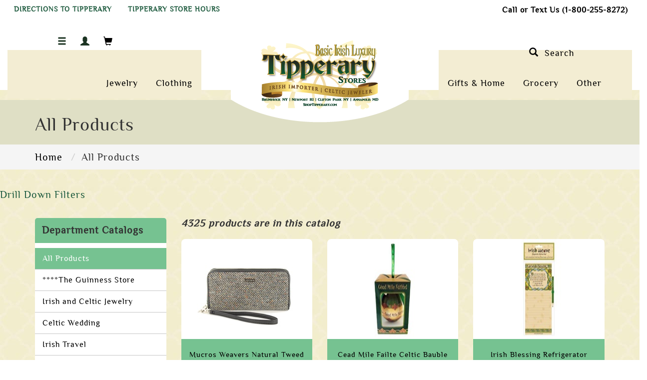

--- FILE ---
content_type: text/html; charset=utf-8
request_url: https://www.shoptipperary.com/all-products-catalog?page=80
body_size: 140614
content:



<!DOCTYPE html>
<html>
<head>
    <meta charset="utf-8" />
    <meta name="viewport" content="width=device-width, initial-scale=1.0">

    <meta name="p:domain_verify" content="54ebd433dc1ff837ea84d8258342898f" />



    <title>All Products - Irish Jewelry | Irish Store | Tipperary Irish Importer | Celtic Jeweler</title>

    <link href="/Content/css/bootstrap.min.css" rel="stylesheet"/>
<link href="/Content/css/slick/slick.css" rel="stylesheet"/>
<link href="/Content/css/articles.css" rel="stylesheet"/>
<link href="/Content/fontawesome/css/font-awesome.min.css" rel="stylesheet"/>
<link href="/Content/css/stylehelper.css" rel="stylesheet"/>
<link href="/Content/css/style.css" rel="stylesheet"/>

    <script src="/Scripts/modernizr-2.8.3.js"></script>


    <!-- for Wish list -->
    

    <link rel="shortcut icon" href="https://www.shoptipperary.com/Content/images/favicon.png" />
    

        <meta name="description" content=" - Irish Jewellery | Irish Store | Tipperary. Locations in Basic Irish Luxury Newport RI, Tipperary at Tara Ltd Brunswick NY, Tipperary Irish Importer Clifton Park NY, Irish Traditions Annapolis MD. Shop Irish Imports online at TipperaryStores.com Full service Irish shops. Irish Sweaters, Irish Jewellery, Irish Groceries, Irish Lifestyle. Largest Selection of in stock Irish Imports" />
        <meta name="keywords" content="" />

    <!-- // Open Graph -->
    <meta property="og:type" content="Website" />
    <meta property="og:title" content="All Products" />
    <meta property="og:description" content=" - Irish Jewellery | Irish Store | Tipperary. Locations in Basic Irish Luxury Newport RI, Tipperary at Tara Ltd Brunswick NY, Tipperary Irish Importer Clifton Park NY, Irish Traditions Annapolis MD. Shop Irish Imports online at TipperaryStores.com Full service Irish shops. Irish Sweaters, Irish Jewellery, Irish Groceries, Irish Lifestyle. Largest Selection of in stock Irish Imports" />
    <meta property="og:image" content="https://www.shoptipperary.com/image/photo/276/large" />
    <meta property="og:site_name" content="https://www.shoptipperary.com" />
    <meta property="og:url" content="http://www.shoptipperary.com/all-products-catalog?page=80" />

    <!-- // Twitter -->
    <meta name='twitter:card' content='shoptipperary' />
    <meta name='twitter:site' content='@shoptipperary.com' />
    <meta name='twitter:title' content='All Products' />
    <meta name='twitter:description' content=' - Irish Jewellery | Irish Store | Tipperary. Locations in Basic Irish Luxury Newport RI, Tipperary at Tara Ltd Brunswick NY, Tipperary Irish Importer Clifton Park NY, Irish Traditions Annapolis MD. Shop Irish Imports online at TipperaryStores.com Full service Irish shops. Irish Sweaters, Irish Jewellery, Irish Groceries, Irish Lifestyle. Largest Selection of in stock Irish Imports' />
    <meta name='twitter:image' content='https://www.shoptipperary.com/image/photo/276/large' />

    <!-- // Canonical -->
    <link href="http://www.shoptipperary.com/all-products-catalog?page=80" rel="canonical" />




        <!-- Facebook Script. Place this tag after the last share tag. -->
        <script>
            window.fbAsyncInit = function () {
                FB.init({
                    appId: '184970975406572',
                    xfbml: true,
                    version: 'v2.10'
                });
                FB.AppEvents.logPageView();
            };

            (function (d, s, id) {
                var js, fjs = d.getElementsByTagName(s)[0];
                if (d.getElementById(id)) { return; }
                js = d.createElement(s); js.id = id;
                js.src = "//connect.facebook.net/en_US/sdk.js";
                fjs.parentNode.insertBefore(js, fjs);
            }(document, 'script', 'facebook-jssdk'));
        </script>
        <!-- Twitter Script. Place this tag after the last share tag. -->
        <script>
            window.twttr = (function (d, s, id) {
                var js, fjs = d.getElementsByTagName(s)[0],
                    t = window.twttr || {};
                if (d.getElementById(id)) return t;
                js = d.createElement(s);
                js.id = id;
                js.src = "https://platform.twitter.com/widgets.js";
                fjs.parentNode.insertBefore(js, fjs);

                t._e = [];
                t.ready = function (f) {
                    t._e.push(f);
                };

                return t;
            }(document, "script", "twitter-wjs"));
        </script>
        <!-- Google Plus Script. Place this tag after the last share tag. -->
        <script type="text/javascript">
            (function () {
                var po = document.createElement('script'); po.type = 'text/javascript'; po.async = true;
                po.src = 'https://apis.google.com/js/platform.js';
                var s = document.getElementsByTagName('script')[0]; s.parentNode.insertBefore(po, s);
            })();
        </script>
        <script type="text/javascript">
            (function (i, s, o, g, r, a, m) {
                i['GoogleAnalyticsObject'] = r; i[r] = i[r] || function () {
                    (i[r].q = i[r].q || []).push(arguments)
                }, i[r].l = 1 * new Date(); a = s.createElement(o),
                    m = s.getElementsByTagName(o)[0]; a.async = 1; a.src = g; m.parentNode.insertBefore(a, m)
            })(window, document, 'script', 'https://www.google-analytics.com/analytics.js', 'ga');

            ga('create', 'UA-84290474-1', 'auto');
            ga('send', 'pageview');

        </script>

</head>
<body style="background-image:url('https://www.shoptipperary.com/Content/images/body-bg.jpg'); background-repeat:repeat;">

    <header id="header">
        <div class="container-fluid" style="max-width: 1500px;">
            <div class="row top-links" style="position:relative;z-index:11;">
                <div class="col-xs-12 col-sm-6 col-md-6">
                    <a href="https://www.shoptipperary.com/TipperaryDirections" class="btn text-primary" style="line-height: 24px; letter-spacing: 1px; font-weight: bold;">
                        DIRECTIONS TO TIPPERARY
                    </a>
                    <a href="https://www.shoptipperary.com/TipperaryStoreHours" class="btn text-primary" style="line-height: 24px; letter-spacing: 1px; font-weight: bold;">
                        TIPPERARY STORE HOURS
                    </a>
                </div>
                <div class="col-xs-12 col-sm-6 col-md-4" style="float: right;">
                    <span class="callus">
                        <a href="tel:18002558272">
                            Call or Text Us (1-800-255-8272)
                        </a>
                    </span>
                </div>
                <div itemprop="Phone" class="col-xs-12 col-sm-12 col-md-4">
                </div>
            </div>
            <div class="col-xs-12">
                <div class="row banner-image">
                    <a href="https://www.shoptipperary.com/" title="ShopTipperary">
                        <img src="/Content/images/logos/header-logo.png" title="ShopTipperary" alt="ShopTipperary" class="img-responsive center-block" />
                    </a>
                </div>
                <div class="row top2 left">
                    <div class="collapse navbar-collapse" style="float: right;">
                        <ul class="nav navbar-nav" style="float: right;">
                            <li class='dropdown'><a href='#' class='dropdown-toggle' data-toggle='dropdown' data='dropdown'>Jewelry</a>
<ul class='dropdown-menu'>
<li><a href="https://www.shoptipperary.com/irish-and-celtic-jewelry">Irish and Celtic Jewelry</a></li>
<li><a href="https://www.shoptipperary.com/claddagh-rings">Irish Claddagh Rings</a></li>
<li><a href="https://www.shoptipperary.com/dept-jew-sterling">Sterling Silver Jewelry</a></li>
<li><a href="https://www.shoptipperary.com/celtic-rings">Celtic Rings</a></li>

</ul>
</li>
<li class='dropdown'><a href='#' class='dropdown-toggle' data-toggle='dropdown' data='dropdown'>Clothing</a>
<ul class='dropdown-menu'>
<li><a href="https://www.shoptipperary.com/irish-clothing-headwear">Traditional Irish Hats - Tweed | Tartan</a></li>
<li><a href="https://www.shoptipperary.com/irish-clothing-irish-capes-fashion">Capes, Shawls and Fashion</a></li>
<li><a href="https://www.shoptipperary.com/tartans">Tartans</a></li>
<li><a href="https://www.shoptipperary.com/irish-clothing-accessories">Purses, Belts  Accessories</a></li>
<li><a href="https://www.shoptipperary.com/irish-pajamas-bathrobes">Pajamas | Bathrobes</a></li>
<li><a href="https://www.shoptipperary.com/clothing-irish-sweaters">Authentic Irish Sweaters</a></li>
<li><a href="https://www.shoptipperary.com/irish-scarves">Irish and Celtic Scarves</a></li>
<li><a href="https://www.shoptipperary.com/irish-irish-shirts-hoodies-more">Casual Clothing - Shirts, T-Shirts and More</a></li>

</ul>
</li>

                        </ul>
                    </div>
                </div>
                <div class="row top2 right ">
                    <div class="collapse navbar-collapse" style="float: left;">
                        <ul class="nav navbar-nav">
                            <li class='dropdown'><a href='#' class='dropdown-toggle' data-toggle='dropdown' data='dropdown'>Gifts & Home</a>
<ul class='dropdown-menu'>
<li><a href="https://www.shoptipperary.com/irish-tabletop">Tabletop</a></li>
<li><a href="https://www.shoptipperary.com/framed-ogham-wishes">Ogham Wishes</a></li>
<li><a href="https://www.shoptipperary.com/irish-giftware-home-decor">Gifts and Decor</a></li>
<li><a href="https://www.shoptipperary.com/-irish-throws">Irish Made Throws</a></li>
<li><a href="https://www.shoptipperary.com/irish-barware">Irish Barware</a></li>
<li><a href="https://www.shoptipperary.com/irish-pewter">Irish Pewter</a></li>
<li><a href="https://www.shoptipperary.com/irish-bronze-figurines">Ireland in Bronze</a></li>
<li><a href="https://www.shoptipperary.com/blackthorn-art-gallery">Blackthorn Art Gallery</a></li>
<li><a href="https://www.shoptipperary.com/dept-for-the-home-tabletop-kitchen">Kitchen Goods</a></li>

</ul>
</li>
<li class='dropdown'><a href='#' class='dropdown-toggle' data-toggle='dropdown' data='dropdown'>Grocery</a>
<ul class='dropdown-menu'>
<li><a href="https://www.shoptipperary.com/dept-grocery-breads-and-baking">Breads and Baking</a></li>
<li><a href="https://www.shoptipperary.com/dept-grocery-irish-meat-and-more">Irish Meat and More</a></li>
<li><a href="https://www.shoptipperary.com/irish-candy-sweets">Irish Candy and Sweets</a></li>

</ul>
</li>
<li class='dropdown'><a href='#' class='dropdown-toggle' data-toggle='dropdown' data='dropdown'>Other</a>
<ul class='dropdown-menu'>
<li><a href="https://www.shoptipperary.com/irish-religious-items">Irish Religious Items</a></li>
<li><a href="https://www.shoptipperary.com/irish-bath-body">Irish Bath and Body</a></li>
<li><a href="https://www.shoptipperary.com/dept-music">Irish and Celtic Music</a></li>

</ul>
</li>

                        </ul>
                    </div>
                </div>
                <div class="top1 left">
                    <ul class="navbar-nav" style="padding-top: 0px;">
                        <li style="padding-right: 28px; line-height: 63px;" class="dropdown">
                            <button href="#" id="btn-navbar-primaryA" type="button" style="padding: 0; border: none; background-color: transparent;" aria-expanded="true" data-toggle="dropdown" data-hover="dropdown">
                                
                                <span class="glyphicon glyphicon-menu-hamburger"></span>
                            </button>
                            <ul class="dropdown-menu dropdown-menu-left1-position">
                                <li class='dropdown'><a href='#' class='dropdown-toggle' data-toggle='dropdown' data-hover='dropdown'>Irish & Celtic Jewelry</a>
<ul class='dropdown-menu'>
<li><a href='http://www.shoptipperary.com/irish-and-celtic-jewelry?page=1'>All Irish & Celtic Jewelry</a></li>
<li><a href="https://www.shoptipperary.com/claddagh-rings">Claddagh Rings</a></li>
<li><a href="https://www.shoptipperary.com/celtic-rings">Celtic Rings</a></li>
<li><a href="https://www.shoptipperary.com/celtic-crosses">Celtc Crosses</a></li>
<li><a href="https://www.shoptipperary.com/dept-jew-sterling">Sterling Silver</a></li>
<li><a href="https://www.shoptipperary.com/irish-and-celtic-jewelry">All Jewelry Catalogs</a></li>

</ul>
</li>
<li class='dropdown'><a href='#' class='dropdown-toggle' data-toggle='dropdown' data-hover='dropdown'>Irish Clothing</a>
<ul class='dropdown-menu'>
<li><a href="https://www.shoptipperary.com/clothing-irish-sweaters">Irish Sweaters</a></li>
<li><a href="https://www.shoptipperary.com/irish-clothing-irish-capes-fashion">Capes & Fashion</a></li>
<li><a href="https://www.shoptipperary.com/irish-clothing-headwear">Irish Caps and Hats</a></li>
<li><a href="https://www.shoptipperary.com/irish-scarves">Scarves</a></li>
<li><a href="https://www.shoptipperary.com/irish-clothing-accessories">Fashion Accessories</a></li>
<li><a href="https://www.shoptipperary.com/irish-clothing-irish-baby-kids">Irish Baby and Kids</a></li>
<li><a href="https://www.shoptipperary.com/irish-irish-shirts-hoodies-more">Irish Socks Sweats & More</a></li>

</ul>
</li>
<li class='dropdown'><a href='#' class='dropdown-toggle' data-toggle='dropdown' data-hover='dropdown'>For The Home</a>
<ul class='dropdown-menu'>
<li><a href="https://www.shoptipperary.com/irish-tabletop">Tabletop Items</a></li>
<li><a href="https://www.shoptipperary.com/irish-giftware-home-decor">Gifts  Decor</a></li>
<li><a href="https://www.shoptipperary.com/framed-ogham-wishes">Ogham Wishes</a></li>
<li><a href="https://www.shoptipperary.com/-irish-throws">Irish Throws</a></li>
<li><a href="https://www.shoptipperary.com/irish-barware">Irish Barware</a></li>
<li><a href="https://www.shoptipperary.com/irish-pewter">Irish Pewter</a></li>
<li><a href="https://www.shoptipperary.com/irish-bronze-figurines">Cast In Bronze</a></li>
<li><a href="https://www.shoptipperary.com/blackthorn-art-gallery">Blackthorn Art Gallery</a></li>
<li><a href="https://www.shoptipperary.com/dept-for-the-home-tabletop-kitchen">Kitchenware</a></li>

</ul>
</li>
<li><a href="https://www.shoptipperary.com/irish-grocery-store">Grocery</a></li>
<li class='dropdown'><a href='#' class='dropdown-toggle' data-toggle='dropdown' data-hover='dropdown'>More</a>
<ul class='dropdown-menu'>
<li><a href="https://www.shoptipperary.com/irish-religious-items">Religious Items</a></li>
<li><a href="https://www.shoptipperary.com/irish-bath-body">Body & Bath</a></li>
<li><a href="https://www.shoptipperary.com/dept-music">Irish & Celtic Music</a></li>

</ul>
</li>

                            </ul>
                        </li>
                        <li class="dropdown" id="sign-in" style="padding-right: 28px; line-height: 63px;">
                            <button type="button" aria-expanded="true" href="#" class="dropdown-toggle" data-toggle="dropdown" data-hover="dropdown" style="padding: 0; border: none; background-color: transparent">
                                <span class="glyphicon glyphicon-user"></span>
                            </button>
                            <ul class="dropdown-menu" style="top: 72%;">
                                <li>
           <a href="https://www.shoptipperary.com/account/login">Sign In</a>
           <a href="https://www.shoptipperary.com/account/createaccount"> Create Account</a>

</li>
                            </ul>
                        </li>
                        <li class="dropdown" style="line-height: 63px">
                            <a href="https://www.shoptipperary.com/cart" style="padding: 0;" title="Shop Cart 0 items">
                                <span class="glyphicon glyphicon-shopping-cart"></span>
                            </a>
                            <ul class="dropdown-menu">
                                <li>
                                    <a href="https://www.shoptipperary.com/cart">
                                        You have 0 items in your cart
                                    </a>
                                </li>
                            </ul>
                        </li>
                    </ul>
                </div>
                <div class="top1 right">
                    <ul>
                        <li style="padding: 4px;">
                            <a href="#" data-toggle="modal" data-target="#searchModal" title="Search">
                                <span class="glyphicon glyphicon-search"></span>&nbsp; Search
                            </a>
                        </li>
                    </ul>
                </div>
            </div>
        </div>
    </header>


    <div style="margin-top:20px;">

        

        
<style>
        .breadcrumb {
            margin-bottom: 10px;
            padding-left: 0;
        }

            .breadcrumb > li {
                padding: 0;
                margin: 0;
            }

        .item-border {
            border: 1px solid #f5f2f2;
            background-color: white;
            padding: 0;
            width: 100%;
            text-align: left;
            width: 100%;
            font-family: 'Asap', sans-serif;
        }

            .item-border:hover a {
                text-decoration: underline;
            }

        /*h1 {
            margin-top: 72px;
        }*/

        /*.catalog-image {
            margin-top: 70px;
        }*/
    </style>



<!-- // Begin Main Section Body -->

<div style="background-color: #dfdfc5; padding-bottom: 10px;">
    <div class="container">
        <div itemprop="Catalog">
            <h1>
                All Products
            </h1>
        </div>
    </div>
</div>

<div style="background-color: rgb(245, 245, 245); margin-bottom: 0px; margin-top:0px; padding-bottom:0px; padding-left:0px;">
    <div class="container">
        <div itemprop="BreadCrumb">
            <ul class="breadcrumb">
  <li>
    <a href="https://www.shoptipperary.com/">Home</a>
  </li>
  <li>All Products</li>
</ul>
        </div>
    </div>
</div>

    <div class="row" style="margin-top: 30px;">
        <div class="col-sm-12">
            <div class="btn-toolbar">
  <div class="btn-group">
    <h4 class="text-primary" style="vertical-align:middle; margin-right:12px;">Drill Down Filters </h4>
  </div>
</div>
        </div>
    </div>

<div class="container">
    <div class="row  margin-top-15">
        <div class="col-sm-3 catalog-area hidden-mob">
            



<div class="hidden-xs sidebar-menu navigation-bg">
    <h4 class="color-main navigation-header"><strong>Department Catalogs</strong></h4>
    <ul class="nav nav-stacked nav-pills nav-tabs list-group">
        <ul class="nav nav-stacked nav-pills list-group"><li class="active" > <a href="https://www.shoptipperary.com/all-products-catalog">All Products</a></li><li><a href="https://www.shoptipperary.com/the-guinness-store">****The Guinness Store</a></li><li><a href="https://www.shoptipperary.com/irish-and-celtic-jewelry">Irish and Celtic Jewelry</a></li><li><a href="https://www.shoptipperary.com/celtic-wedding">Celtic Wedding</a></li><li><a href="https://www.shoptipperary.com/irish-travel">Irish Travel</a></li><li><a href="https://www.shoptipperary.com/fathers-day">Father's Day</a></li><li><a href="https://www.shoptipperary.com/mothers-day">Mother's Day</a></li><li><a href="https://www.shoptipperary.com/express-shopping-by-occasion">Occasion -</a></li><li><a href="https://www.shoptipperary.com/claddagh-gifts">Claddagh Gifts</a></li><li><a href="https://www.shoptipperary.com/view-hand-knit-sweaters-only">View Hand Knit Sweaters Only</a></li><li><a href="https://www.shoptipperary.com/view-hand-loomed-sweaters-only">View Hand Loomed Sweaters Only</a></li><li><a href="https://www.shoptipperary.com/irish-clothing">Irish | Celtic Clothing</a></li><li><a href="https://www.shoptipperary.com/irish-religious-items">Irish Religious Items</a></li><li><a href="https://www.shoptipperary.com/religious-baptism">Baptism Goods</a></li><li><a href="https://www.shoptipperary.com/dept-music">Irish and Celtic Music</a></li><li><a href="https://www.shoptipperary.com/dept-music-comedy">Comedy CD and DVD</a></li><li><a href="https://www.shoptipperary.com/irish-bath-body">Irish Bath and Body</a></li><li><a href="https://www.shoptipperary.com/irish-grocery-store">Irish Grocery Store</a></li><li><a href="https://www.shoptipperary.com/occasion-birthday">Birthday</a></li><li><a href="https://www.shoptipperary.com/new-baby">New Baby</a></li><li><a href="https://www.shoptipperary.com/irish-home-decor">Irish At Home</a></li><li><a href="https://www.shoptipperary.com/belleek">Belleek</a></li><li><a href="https://www.shoptipperary.com/bill-baber">Bill Baber Fashions</a></li><li><a href="https://www.shoptipperary.com/branigan-weavers">Branigan Weavers Ireland</a></li><li><a href="https://www.shoptipperary.com/jimmy-hourihan-capes">Jimmy Hourihan Capes</a></li><li><a href="https://www.shoptipperary.com/waterford-crystal">Waterford Crystal</a></li><li><a href="https://www.shoptipperary.com/shanore-jewelry">Shanore Irish Jewelry</a></li><li><a href="https://www.shoptipperary.com/facet-ireland-jewelry">Facet Dublin Jewelry</a></li><li><a href="https://www.shoptipperary.com/solvar-jewelry">Solvar Jewelry</a></li><li><a href="https://www.shoptipperary.com/galway-irish-crystal">Galway Irish Crystal</a></li><li><a href="https://www.shoptipperary.com/hanna-hats">Hanna Hats of Donegal</a></li><li><a href="https://www.shoptipperary.com/inis-perfume-fragrances-of-ireland">Fragrances of Ireland</a></li><li><a href="https://www.shoptipperary.com/wild-goose">Wild Goose Studio</a></li><li><a href="https://www.shoptipperary.com/colm-deris-pottery">Colm De Ris Pottery</a></li><li><a href="https://www.shoptipperary.com/giftcards">Gift Cards</a></li><li><a href="https://www.shoptipperary.com/mother-of-pearl-promotion">Mother of Pearl Promotion</a></li><li><a href="https://www.shoptipperary.com/irish-celtic-initials">Celtic Initials</a></li><li><a href="https://www.shoptipperary.com/irish-soap-and-hand-lotions">Irish Soap and Hand Lotions</a></li><li><a href="https://www.shoptipperary.com/sale-eirish-food-sale">eIrish Food Sale</a></li><li><a href="https://www.shoptipperary.com/dept-for-the-home-cards">Greeting Cards</a></li><li><a href="https://www.shoptipperary.com/irish-pajamas-bathrobes">Pajamas | Bathrobes</a></li><li><a href="https://www.shoptipperary.com/emerald-handmade-irish-crystal">Emerald Handmade Irish Crystal</a></li><li><a href="https://www.shoptipperary.com/carraig-donn">Carraig Donn</a></li><li><a href="https://www.shoptipperary.com/blaithin-ennis">Bláithín Ennis</a></li><li><a href="https://www.shoptipperary.com/boru-jewelry">Boru Jewelry</a></li><li><a href="https://www.shoptipperary.com/calzeat-of-scotland">Calzeat of Scotland</a></li><li><a href="https://www.shoptipperary.com/brand-mcharp">McHarp</a></li><li><a href="https://www.shoptipperary.com/brand-keith-jack">Keith Jack</a></li><li><a href="https://www.shoptipperary.com/made-to-order">Made To Order</a></li><li><a href="https://www.shoptipperary.com/irish-socks">Irish Socks</a></li><li><a href="https://www.shoptipperary.com/music-at-rego">Irish and Celtic Music</a></li><li><a href="https://www.shoptipperary.com/irish-music-cassettes-at-rego">Cassettes</a></li><li><a href="https://www.shoptipperary.com/irish-music-cd-at-rego">Music CD</a></li><li><a href="https://www.shoptipperary.com/irish-music-christmas-at-rego">Christmas Music</a></li><li><a href="https://www.shoptipperary.com/irish-comedy-at-rego">Comedy</a></li><li><a href="https://www.shoptipperary.com/irish-music-dvd-at-rego">DVD</a></li><li><a href="https://www.shoptipperary.com/music-musical-instruments-at-rego">Musical Instruments</a></li><li><a href="https://www.shoptipperary.com/irish-vhs-at-rego">VHS Video</a></li><li><a href="https://www.shoptipperary.com/irish-lp-vinyl-at-rego">VINYL</a></li><li><a href="https://www.shoptipperary.com/irish-sheet-music-at-rego">Sheet Music</a></li><li><a href="https://www.shoptipperary.com/rego-front-closeout">Irish CD Super Sale</a></li><li><a href="https://www.shoptipperary.com/rego-front-feature-cd">Today’s Featured Recording</a></li><li><a href="https://www.shoptipperary.com/rego-front-feature-artist1">Rego Featured Artist</a></li><li><a href="https://www.shoptipperary.com/rego-front-feature-artist2">Rego Featured Artist</a></li><li><a href="https://www.shoptipperary.com/rego-front-vinyl">Classic Irish on Vinyl LP</a></li><li><a href="https://www.shoptipperary.com/rego-front-trad">Irish Trad Music on Sale</a></li><li><a href="https://www.shoptipperary.com/rego-front-feature-dvd">Irish DVD’s</a></li><li><a href="https://www.shoptipperary.com/dept-christening-baptism-clothing">Christening/Baptism Clothing</a></li><li><a href="https://www.shoptipperary.com/dept-forthehome-teapots">Dept - For The Home - Tea Pots</a></li><li><a href="https://www.shoptipperary.com/dept-kids">Dept- Kids</a></li><li><a href="https://www.shoptipperary.com/brand-agency-international">Agency International</a></li><li><a href="https://www.shoptipperary.com/brand-mcconnell-woolen-mills-ltd_aine">Brand - McConnell Woolen Mills Ltd. - Aine</a></li><li><a href="https://www.shoptipperary.com/fado-irish-jewelry">Fado Irish Jewelry</a></li><li><a href="https://www.shoptipperary.com/kathleen-mcauliffe">Kathleen McAuliffe</a></li><li><a href="https://www.shoptipperary.com/shevlin-millinery">Shevlin Millinery</a></li><li><a href="https://www.shoptipperary.com/aran-woollen-mills">Aran Woollen Mills</a></li><li><a href="https://www.shoptipperary.com/brand-condron-sweaters">Condron Sweaters</a></li><li><a href="https://www.shoptipperary.com/brand-mcnutt-of-donegal">McNutt of Donegal</a></li><li><a href="https://www.shoptipperary.com/avoca-handweavers">Avoca Handweavers</a></li><li><a href="https://www.shoptipperary.com/green-angel">Green Angel</a></li><li><a href="https://www.shoptipperary.com/lee-river">Lee River</a></li><li><a href="https://www.shoptipperary.com/the-handmade-soap-company">The Handmade Soap Company</a></li><li><a href="https://www.shoptipperary.com/irish-fragrances">Irish Fragrances</a></li><li><a href="https://www.shoptipperary.com/grocery-new-items">Grocery New Items</a></li><li><a href="https://www.shoptipperary.com/sale-mcdonnells">McDonnells</a></li><li><a href="https://www.shoptipperary.com/rathborne-1488">Rathborne 1488</a></li><li><a href="https://www.shoptipperary.com/mens-wallets-accessories">Mens Wallets &amp; Accessories</a></li><li><a href="https://www.shoptipperary.com/brand-mucros-weavers">Mucros Weavers</a></li><li><a href="https://www.shoptipperary.com/brand-mulligans-of-ireland">Mulligans of Ireland</a></li><li><a href="https://www.shoptipperary.com/dept-jewelry-warrior">Dept - Jewelry - Warrior</a></li><li><a href="https://www.shoptipperary.com/brand-tipperary-celtic-jewelry">Brand - Tipperary Celtic Jewelry</a></li><li><a href="https://www.shoptipperary.com/brand-tipperary-wedding-bands">Brand - Tipperary Wedding Bands</a></li><li><a href="https://www.shoptipperary.com/irish-sweater">Irish Sweaters</a></li><li><a href="https://www.shoptipperary.com/brand-saol">SAOL Knitwear</a></li><li><a href="https://www.shoptipperary.com/gold-vermeil-jewelry">Gold Vermeil Jewelry</a></li><li><a href="https://www.shoptipperary.com/brand-irelands-eye-knitwear">Ireland's Eye Knitwear</a></li><li><a href="https://www.shoptipperary.com/brand-cadbury">Cadbury</a></li><li><a href="https://www.shoptipperary.com/brand-donnelly">Donnelly</a></li><li><a href="https://www.shoptipperary.com/brand-rego-irish-records">Rego Irish Records</a></li><li><a href="https://www.shoptipperary.com/birthstone-months">Birthstone months</a></li><li><a href="https://www.shoptipperary.com/irish-handmade-glass">Irish Handmade Glass</a></li><li><a href="https://www.shoptipperary.com/spirit-of-the-celt-collection">Spirit of The Celt Collection</a></li><li><a href="https://www.shoptipperary.com/family-names-crests">Family Names - Crests</a></li><li><a href="https://www.shoptipperary.com/scottish-highland-accessories">Scottish Highland Accessories</a></li><li><a href="https://www.shoptipperary.com/brand-aran-crafts">Aran Crafts</a></li><li><a href="https://www.shoptipperary.com/tartans">Tartans</a></li><li><a href="https://www.shoptipperary.com/irish-counties">Irish Counties</a></li><li><a href="https://www.shoptipperary.com/dept-grocery-gravy-and-condiments">Gravy and Condiments</a></li><li><a href="https://www.shoptipperary.com/brand-jack-murphy">Jack Murphy</a></li><li><a href="https://www.shoptipperary.com/brand-islander">Islander</a></li><li><a href="https://www.shoptipperary.com/calzeat-scarves">Calzeat Scarves</a></li><li><a href="https://www.shoptipperary.com/brand-oxford-blue">Oxford Blue</a></li><li><a href="https://www.shoptipperary.com/window-to-soul-pendants">Window to Soul Pendants</a></li><li><a href="https://www.shoptipperary.com/keith-jack-crosses">Keith Jack - Crosses</a></li><li><a href="https://www.shoptipperary.com/shanore-claddagh-jewelry">Shanore - Claddagh Jewelry</a></li><li><a href="https://www.shoptipperary.com/facet-claddagh-jewelry">Facet Claddagh Jewelry</a></li><li><a href="https://www.shoptipperary.com/islander-purses">Islander Purses</a></li><li><a href="https://www.shoptipperary.com/islander-backpacks">Islander Backpacks</a></li><li><a href="https://www.shoptipperary.com/avoca-handweavers-throws">Avoca Handweavers Throws</a></li><li><a href="https://www.shoptipperary.com/st_patricks-day">St. Patrick's Day</a></li><li><a href="https://www.shoptipperary.com/brand-mervue-natural-skincare">Mervue Natural Skincare</a></li><li><a href="https://www.shoptipperary.com/brand-wizard-grace">Wizard &amp; Grace</a></li><li><a href="https://www.shoptipperary.com/brand-lynsey-de-burca">Brand - Lynsey de Burca</a></li><li><a href="https://www.shoptipperary.com/brand-celtic-books">Brand - Celtic Books</a></li><li><a href="https://www.shoptipperary.com/brand-blue-shoe-gallery">Blue Shoe Gallery Ireland</a></li><li><a href="https://www.shoptipperary.com/shanore-bridal-jewelry">Shanore - Bridal Jewelry</a></li><li><a href="https://www.shoptipperary.com/dept-jewelry-saint-medals">Saint Medals</a></li><li><a href="https://www.shoptipperary.com/brand-celtic-tweeds">Celtic Tweeds</a></li><li><a href="https://www.shoptipperary.com/brand-meab-enamel">Brand - Meab Enamel</a></li><li><a href="https://www.shoptipperary.com/brand-sea-gems-ltd">Sea Gems Ltd</a></li><li><a href="https://www.shoptipperary.com/brand-the-chocolate-garden">The Chocolate Garden</a></li><li><a href="https://www.shoptipperary.com/brand-natures-craft-ltd">Natures Craft Ltd</a></li><li><a href="https://www.shoptipperary.com/brand-nicholas-mosse">Nicholas Mosse</a></li><li><a href="https://www.shoptipperary.com/brand-bánór">Bánór The Skin's Shepherd</a></li><li><a href="https://www.shoptipperary.com/kilt-rental">Kilt Rental</a></li><li><a href="https://www.shoptipperary.com/jewelry-14k-claddagh-rings">14K Claddagh Rings</a></li><li><a href="https://www.shoptipperary.com/brand-maccessori">Maccessori Ltd</a></li><li><a href="https://www.shoptipperary.com/harris-tweed-accessories">Harris Tweed Accessories</a></li></ul
    </ul>
</div>

<div class="visible-xs margin-top-10">
    <div class="row ">
        <div class="col-xs-12">
            <p class="color-main"><strong>Department Catalogs</strong></p>
                <ul>
                    <ul class="nav nav-stacked nav-pills list-group"><li class="active" > <a href="https://www.shoptipperary.com/all-products-catalog">All Products</a></li><li><a href="https://www.shoptipperary.com/the-guinness-store">****The Guinness Store</a></li><li><a href="https://www.shoptipperary.com/irish-and-celtic-jewelry">Irish and Celtic Jewelry</a></li><li><a href="https://www.shoptipperary.com/celtic-wedding">Celtic Wedding</a></li><li><a href="https://www.shoptipperary.com/irish-travel">Irish Travel</a></li><li><a href="https://www.shoptipperary.com/fathers-day">Father's Day</a></li><li><a href="https://www.shoptipperary.com/mothers-day">Mother's Day</a></li><li><a href="https://www.shoptipperary.com/express-shopping-by-occasion">Occasion -</a></li><li><a href="https://www.shoptipperary.com/claddagh-gifts">Claddagh Gifts</a></li><li><a href="https://www.shoptipperary.com/view-hand-knit-sweaters-only">View Hand Knit Sweaters Only</a></li><li><a href="https://www.shoptipperary.com/view-hand-loomed-sweaters-only">View Hand Loomed Sweaters Only</a></li><li><a href="https://www.shoptipperary.com/irish-clothing">Irish | Celtic Clothing</a></li><li><a href="https://www.shoptipperary.com/irish-religious-items">Irish Religious Items</a></li><li><a href="https://www.shoptipperary.com/religious-baptism">Baptism Goods</a></li><li><a href="https://www.shoptipperary.com/dept-music">Irish and Celtic Music</a></li><li><a href="https://www.shoptipperary.com/dept-music-comedy">Comedy CD and DVD</a></li><li><a href="https://www.shoptipperary.com/irish-bath-body">Irish Bath and Body</a></li><li><a href="https://www.shoptipperary.com/irish-grocery-store">Irish Grocery Store</a></li><li><a href="https://www.shoptipperary.com/occasion-birthday">Birthday</a></li><li><a href="https://www.shoptipperary.com/new-baby">New Baby</a></li><li><a href="https://www.shoptipperary.com/irish-home-decor">Irish At Home</a></li><li><a href="https://www.shoptipperary.com/belleek">Belleek</a></li><li><a href="https://www.shoptipperary.com/bill-baber">Bill Baber Fashions</a></li><li><a href="https://www.shoptipperary.com/branigan-weavers">Branigan Weavers Ireland</a></li><li><a href="https://www.shoptipperary.com/jimmy-hourihan-capes">Jimmy Hourihan Capes</a></li><li><a href="https://www.shoptipperary.com/waterford-crystal">Waterford Crystal</a></li><li><a href="https://www.shoptipperary.com/shanore-jewelry">Shanore Irish Jewelry</a></li><li><a href="https://www.shoptipperary.com/facet-ireland-jewelry">Facet Dublin Jewelry</a></li><li><a href="https://www.shoptipperary.com/solvar-jewelry">Solvar Jewelry</a></li><li><a href="https://www.shoptipperary.com/galway-irish-crystal">Galway Irish Crystal</a></li><li><a href="https://www.shoptipperary.com/hanna-hats">Hanna Hats of Donegal</a></li><li><a href="https://www.shoptipperary.com/inis-perfume-fragrances-of-ireland">Fragrances of Ireland</a></li><li><a href="https://www.shoptipperary.com/wild-goose">Wild Goose Studio</a></li><li><a href="https://www.shoptipperary.com/colm-deris-pottery">Colm De Ris Pottery</a></li><li><a href="https://www.shoptipperary.com/giftcards">Gift Cards</a></li><li><a href="https://www.shoptipperary.com/mother-of-pearl-promotion">Mother of Pearl Promotion</a></li><li><a href="https://www.shoptipperary.com/irish-celtic-initials">Celtic Initials</a></li><li><a href="https://www.shoptipperary.com/irish-soap-and-hand-lotions">Irish Soap and Hand Lotions</a></li><li><a href="https://www.shoptipperary.com/sale-eirish-food-sale">eIrish Food Sale</a></li><li><a href="https://www.shoptipperary.com/dept-for-the-home-cards">Greeting Cards</a></li><li><a href="https://www.shoptipperary.com/irish-pajamas-bathrobes">Pajamas | Bathrobes</a></li><li><a href="https://www.shoptipperary.com/emerald-handmade-irish-crystal">Emerald Handmade Irish Crystal</a></li><li><a href="https://www.shoptipperary.com/carraig-donn">Carraig Donn</a></li><li><a href="https://www.shoptipperary.com/blaithin-ennis">Bláithín Ennis</a></li><li><a href="https://www.shoptipperary.com/boru-jewelry">Boru Jewelry</a></li><li><a href="https://www.shoptipperary.com/calzeat-of-scotland">Calzeat of Scotland</a></li><li><a href="https://www.shoptipperary.com/brand-mcharp">McHarp</a></li><li><a href="https://www.shoptipperary.com/brand-keith-jack">Keith Jack</a></li><li><a href="https://www.shoptipperary.com/made-to-order">Made To Order</a></li><li><a href="https://www.shoptipperary.com/irish-socks">Irish Socks</a></li><li><a href="https://www.shoptipperary.com/music-at-rego">Irish and Celtic Music</a></li><li><a href="https://www.shoptipperary.com/irish-music-cassettes-at-rego">Cassettes</a></li><li><a href="https://www.shoptipperary.com/irish-music-cd-at-rego">Music CD</a></li><li><a href="https://www.shoptipperary.com/irish-music-christmas-at-rego">Christmas Music</a></li><li><a href="https://www.shoptipperary.com/irish-comedy-at-rego">Comedy</a></li><li><a href="https://www.shoptipperary.com/irish-music-dvd-at-rego">DVD</a></li><li><a href="https://www.shoptipperary.com/music-musical-instruments-at-rego">Musical Instruments</a></li><li><a href="https://www.shoptipperary.com/irish-vhs-at-rego">VHS Video</a></li><li><a href="https://www.shoptipperary.com/irish-lp-vinyl-at-rego">VINYL</a></li><li><a href="https://www.shoptipperary.com/irish-sheet-music-at-rego">Sheet Music</a></li><li><a href="https://www.shoptipperary.com/rego-front-closeout">Irish CD Super Sale</a></li><li><a href="https://www.shoptipperary.com/rego-front-feature-cd">Today’s Featured Recording</a></li><li><a href="https://www.shoptipperary.com/rego-front-feature-artist1">Rego Featured Artist</a></li><li><a href="https://www.shoptipperary.com/rego-front-feature-artist2">Rego Featured Artist</a></li><li><a href="https://www.shoptipperary.com/rego-front-vinyl">Classic Irish on Vinyl LP</a></li><li><a href="https://www.shoptipperary.com/rego-front-trad">Irish Trad Music on Sale</a></li><li><a href="https://www.shoptipperary.com/rego-front-feature-dvd">Irish DVD’s</a></li><li><a href="https://www.shoptipperary.com/dept-christening-baptism-clothing">Christening/Baptism Clothing</a></li><li><a href="https://www.shoptipperary.com/dept-forthehome-teapots">Dept - For The Home - Tea Pots</a></li><li><a href="https://www.shoptipperary.com/dept-kids">Dept- Kids</a></li><li><a href="https://www.shoptipperary.com/brand-agency-international">Agency International</a></li><li><a href="https://www.shoptipperary.com/brand-mcconnell-woolen-mills-ltd_aine">Brand - McConnell Woolen Mills Ltd. - Aine</a></li><li><a href="https://www.shoptipperary.com/fado-irish-jewelry">Fado Irish Jewelry</a></li><li><a href="https://www.shoptipperary.com/kathleen-mcauliffe">Kathleen McAuliffe</a></li><li><a href="https://www.shoptipperary.com/shevlin-millinery">Shevlin Millinery</a></li><li><a href="https://www.shoptipperary.com/aran-woollen-mills">Aran Woollen Mills</a></li><li><a href="https://www.shoptipperary.com/brand-condron-sweaters">Condron Sweaters</a></li><li><a href="https://www.shoptipperary.com/brand-mcnutt-of-donegal">McNutt of Donegal</a></li><li><a href="https://www.shoptipperary.com/avoca-handweavers">Avoca Handweavers</a></li><li><a href="https://www.shoptipperary.com/green-angel">Green Angel</a></li><li><a href="https://www.shoptipperary.com/lee-river">Lee River</a></li><li><a href="https://www.shoptipperary.com/the-handmade-soap-company">The Handmade Soap Company</a></li><li><a href="https://www.shoptipperary.com/irish-fragrances">Irish Fragrances</a></li><li><a href="https://www.shoptipperary.com/grocery-new-items">Grocery New Items</a></li><li><a href="https://www.shoptipperary.com/sale-mcdonnells">McDonnells</a></li><li><a href="https://www.shoptipperary.com/rathborne-1488">Rathborne 1488</a></li><li><a href="https://www.shoptipperary.com/mens-wallets-accessories">Mens Wallets &amp; Accessories</a></li><li><a href="https://www.shoptipperary.com/brand-mucros-weavers">Mucros Weavers</a></li><li><a href="https://www.shoptipperary.com/brand-mulligans-of-ireland">Mulligans of Ireland</a></li><li><a href="https://www.shoptipperary.com/dept-jewelry-warrior">Dept - Jewelry - Warrior</a></li><li><a href="https://www.shoptipperary.com/brand-tipperary-celtic-jewelry">Brand - Tipperary Celtic Jewelry</a></li><li><a href="https://www.shoptipperary.com/brand-tipperary-wedding-bands">Brand - Tipperary Wedding Bands</a></li><li><a href="https://www.shoptipperary.com/irish-sweater">Irish Sweaters</a></li><li><a href="https://www.shoptipperary.com/brand-saol">SAOL Knitwear</a></li><li><a href="https://www.shoptipperary.com/gold-vermeil-jewelry">Gold Vermeil Jewelry</a></li><li><a href="https://www.shoptipperary.com/brand-irelands-eye-knitwear">Ireland's Eye Knitwear</a></li><li><a href="https://www.shoptipperary.com/brand-cadbury">Cadbury</a></li><li><a href="https://www.shoptipperary.com/brand-donnelly">Donnelly</a></li><li><a href="https://www.shoptipperary.com/brand-rego-irish-records">Rego Irish Records</a></li><li><a href="https://www.shoptipperary.com/birthstone-months">Birthstone months</a></li><li><a href="https://www.shoptipperary.com/irish-handmade-glass">Irish Handmade Glass</a></li><li><a href="https://www.shoptipperary.com/spirit-of-the-celt-collection">Spirit of The Celt Collection</a></li><li><a href="https://www.shoptipperary.com/family-names-crests">Family Names - Crests</a></li><li><a href="https://www.shoptipperary.com/scottish-highland-accessories">Scottish Highland Accessories</a></li><li><a href="https://www.shoptipperary.com/brand-aran-crafts">Aran Crafts</a></li><li><a href="https://www.shoptipperary.com/tartans">Tartans</a></li><li><a href="https://www.shoptipperary.com/irish-counties">Irish Counties</a></li><li><a href="https://www.shoptipperary.com/dept-grocery-gravy-and-condiments">Gravy and Condiments</a></li><li><a href="https://www.shoptipperary.com/brand-jack-murphy">Jack Murphy</a></li><li><a href="https://www.shoptipperary.com/brand-islander">Islander</a></li><li><a href="https://www.shoptipperary.com/calzeat-scarves">Calzeat Scarves</a></li><li><a href="https://www.shoptipperary.com/brand-oxford-blue">Oxford Blue</a></li><li><a href="https://www.shoptipperary.com/window-to-soul-pendants">Window to Soul Pendants</a></li><li><a href="https://www.shoptipperary.com/keith-jack-crosses">Keith Jack - Crosses</a></li><li><a href="https://www.shoptipperary.com/shanore-claddagh-jewelry">Shanore - Claddagh Jewelry</a></li><li><a href="https://www.shoptipperary.com/facet-claddagh-jewelry">Facet Claddagh Jewelry</a></li><li><a href="https://www.shoptipperary.com/islander-purses">Islander Purses</a></li><li><a href="https://www.shoptipperary.com/islander-backpacks">Islander Backpacks</a></li><li><a href="https://www.shoptipperary.com/avoca-handweavers-throws">Avoca Handweavers Throws</a></li><li><a href="https://www.shoptipperary.com/st_patricks-day">St. Patrick's Day</a></li><li><a href="https://www.shoptipperary.com/brand-mervue-natural-skincare">Mervue Natural Skincare</a></li><li><a href="https://www.shoptipperary.com/brand-wizard-grace">Wizard &amp; Grace</a></li><li><a href="https://www.shoptipperary.com/brand-lynsey-de-burca">Brand - Lynsey de Burca</a></li><li><a href="https://www.shoptipperary.com/brand-celtic-books">Brand - Celtic Books</a></li><li><a href="https://www.shoptipperary.com/brand-blue-shoe-gallery">Blue Shoe Gallery Ireland</a></li><li><a href="https://www.shoptipperary.com/shanore-bridal-jewelry">Shanore - Bridal Jewelry</a></li><li><a href="https://www.shoptipperary.com/dept-jewelry-saint-medals">Saint Medals</a></li><li><a href="https://www.shoptipperary.com/brand-celtic-tweeds">Celtic Tweeds</a></li><li><a href="https://www.shoptipperary.com/brand-meab-enamel">Brand - Meab Enamel</a></li><li><a href="https://www.shoptipperary.com/brand-sea-gems-ltd">Sea Gems Ltd</a></li><li><a href="https://www.shoptipperary.com/brand-the-chocolate-garden">The Chocolate Garden</a></li><li><a href="https://www.shoptipperary.com/brand-natures-craft-ltd">Natures Craft Ltd</a></li><li><a href="https://www.shoptipperary.com/brand-nicholas-mosse">Nicholas Mosse</a></li><li><a href="https://www.shoptipperary.com/brand-bánór">Bánór The Skin's Shepherd</a></li><li><a href="https://www.shoptipperary.com/kilt-rental">Kilt Rental</a></li><li><a href="https://www.shoptipperary.com/jewelry-14k-claddagh-rings">14K Claddagh Rings</a></li><li><a href="https://www.shoptipperary.com/brand-maccessori">Maccessori Ltd</a></li><li><a href="https://www.shoptipperary.com/harris-tweed-accessories">Harris Tweed Accessories</a></li></ul
                </ul>
        </div>
    </div>
    <hr/>
</div>




        </div>

        <div class="col-sm-9">

                <div>
                        <h4><strong><em>4325 products are in this catalog</em></strong></h4>
                </div>
                <div class="row">
                        <div class="col-sm-6 col-md-4 col-lg-4 margin-bottom-10 margin-top-10">
                            <div class="center-block text-center related-item-box">
                                <a href="https://www.shoptipperary.com/mucros-weavers-naturaltweed-wallet-with-wrist-strap-natural">
                                    <img src='https://www.shoptipperary.com/ProductImages/26034_1_200_200.jpg' alt='Image for Mucros Weavers Natural Tweed Wallet with Wrist Strap' class='img-responsive center-block imgsize'/>
                                </a>

                                <div class="catalog-title" style="min-height:152px;">
                                    <a href="https://www.shoptipperary.com/mucros-weavers-naturaltweed-wallet-with-wrist-strap-natural" style="min-height:110px;">
                                                <span>Mucros Weavers Natural Tweed Wallet with Wrist Strap</span>

                                    </a>
                                    <p style="font-size: 14px;"><strong><span style='font-weight:bold;'>$49.99</span></strong></p>

                                </div>

                                <div style="padding:8px;">
                                        <form method="post" action="https://www.shoptipperary.com/cart/AddToCart">
                                            <input name="__RequestVerificationToken" type="hidden" value="M-M61y2vfK0OMPNyOrrHWqVQJ8Irm7Hddb_1rnS7yLqDW8Pb75OWQNibcEAHL0ytIK2dABKiJlTXwNF9ZJJtrj2A3qNiQDObUkByOh9Mknk1" />
                                            <input id="productid" name="productid" type="hidden" value="43453" />
                                            <input id="quantity" name="quantity" type="hidden" value="1" />

                                            <a href="https://www.shoptipperary.com/mucros-weavers-naturaltweed-wallet-with-wrist-strap-natural" class='btn btn-default' title='View Details'>View</a>

                                            <button class="btn btn-primary" type="submit">
                                                <span class="glyphicon glyphicon-plus-sign" style="color:gold;"></span> Add to Cart
                                            </button>
                                        </form>
                                </div>
                            </div>
                        </div>
                        <div class="col-sm-6 col-md-4 col-lg-4 margin-bottom-10 margin-top-10">
                            <div class="center-block text-center related-item-box">
                                <a href="https://www.shoptipperary.com/cead-mile-failte-celtic-bauble">
                                    <img src='https://www.shoptipperary.com/ProductImages/26039_1_200_200.jpg' alt='Image for Cead Mile Failte Celtic Bauble' class='img-responsive center-block imgsize'/>
                                </a>

                                <div class="catalog-title" style="min-height:152px;">
                                    <a href="https://www.shoptipperary.com/cead-mile-failte-celtic-bauble" style="min-height:110px;">
                                                <span>Cead Mile Failte Celtic Bauble</span>

                                    </a>
                                    <p style="font-size: 14px;"><strong><span style='font-weight:bold;'>$8.99</span></strong></p>

                                </div>

                                <div style="padding:8px;">
                                        <form method="post" action="https://www.shoptipperary.com/cart/AddToCart">
                                            <input name="__RequestVerificationToken" type="hidden" value="YzeOJ8ZX0vztXuWy2R2NltGj-aNybEMD69iZLzvTMTeK1VbK7Aw7V2yIBc9KQAh6dOSLP9_fIiM_CnU3wI7_gsBSkZxMsq6npkomcoCIxQQ1" />
                                            <input id="productid" name="productid" type="hidden" value="43464" />
                                            <input id="quantity" name="quantity" type="hidden" value="1" />

                                            <a href="https://www.shoptipperary.com/cead-mile-failte-celtic-bauble" class='btn btn-default' title='View Details'>View</a>

                                            <button class="btn btn-primary" type="submit">
                                                <span class="glyphicon glyphicon-plus-sign" style="color:gold;"></span> Add to Cart
                                            </button>
                                        </form>
                                </div>
                            </div>
                        </div>
                        <div class="col-sm-6 col-md-4 col-lg-4 margin-bottom-10 margin-top-10">
                            <div class="center-block text-center related-item-box">
                                <a href="https://www.shoptipperary.com/irish-blessing-refrigerator-memo-pad-magnetic">
                                    <img src='https://www.shoptipperary.com/ProductImages/26040_1_200_200.jpg' alt='Image for Irish Blessing Refrigerator Memo Pad-Magnetic' class='img-responsive center-block imgsize'/>
                                </a>

                                <div class="catalog-title" style="min-height:152px;">
                                    <a href="https://www.shoptipperary.com/irish-blessing-refrigerator-memo-pad-magnetic" style="min-height:110px;">
                                                <span>Irish Blessing Refrigerator Memo Pad-Magnetic</span>

                                    </a>
                                    <p style="font-size: 14px;"><strong><span style='font-weight:bold;'>$5.99</span></strong></p>

                                </div>

                                <div style="padding:8px;">
                                        <form method="post" action="https://www.shoptipperary.com/cart/AddToCart">
                                            <input name="__RequestVerificationToken" type="hidden" value="0Tq67dtRH3ED0c0SnS__u89ZTfnCQJNcxDBUdd9mc9B449uAwWdeEhCmr8LLZVIZPwYN9w77dg5IdCfPNKtYfEJq9bjcsRDWNtcs7rIjQZ01" />
                                            <input id="productid" name="productid" type="hidden" value="43465" />
                                            <input id="quantity" name="quantity" type="hidden" value="1" />

                                            <a href="https://www.shoptipperary.com/irish-blessing-refrigerator-memo-pad-magnetic" class='btn btn-default' title='View Details'>View</a>

                                            <button class="btn btn-primary" type="submit">
                                                <span class="glyphicon glyphicon-plus-sign" style="color:gold;"></span> Add to Cart
                                            </button>
                                        </form>
                                </div>
                            </div>
                        </div>
                        <div class="col-sm-6 col-md-4 col-lg-4 margin-bottom-10 margin-top-10">
                            <div class="center-block text-center related-item-box">
                                <a href="https://www.shoptipperary.com/bridgets-of-erin-long-sleeve-irish-shamrock-baby-onesie">
                                    <img src='https://www.shoptipperary.com/ProductImages/26048_1_200_200.jpg' alt='Image for Bridgets of Erin Long Sleeve Irish Shamrock Baby Onesie' class='img-responsive center-block imgsize'/>
                                </a>

                                <div class="catalog-title" style="min-height:152px;">
                                    <a href="https://www.shoptipperary.com/bridgets-of-erin-long-sleeve-irish-shamrock-baby-onesie" style="min-height:110px;">
                                                <span>Bridgets of Erin Long Sleeve Irish Shamrock Baby Onesie</span>

                                    </a>
                                    <p style="font-size: 14px;"><strong><span style='font-weight:bold;'>$27.99</span></strong></p>

                                </div>

                                <div style="padding:8px;">
                                        <form method="post" action="https://www.shoptipperary.com/cart/AddToCart">
                                            <input name="__RequestVerificationToken" type="hidden" value="qH0pdYUMg3PeGtpFnbMpUmEb4DAFvlDv4s1YfZbII2U7phl2CTvrNqgTju-TpoHQEjLe5X9SDGY7Ialg4VLP8qXCfQWJ0xOKcjNmIlL0oco1" />
                                            <input id="productid" name="productid" type="hidden" value="43470" />
                                            <input id="quantity" name="quantity" type="hidden" value="1" />

                                            <a href="https://www.shoptipperary.com/bridgets-of-erin-long-sleeve-irish-shamrock-baby-onesie" class='btn btn-default' title='View Details'>View</a>

                                            <button class="btn btn-primary" type="submit">
                                                <span class="glyphicon glyphicon-plus-sign" style="color:gold;"></span> Add to Cart
                                            </button>
                                        </form>
                                </div>
                            </div>
                        </div>
                        <div class="col-sm-6 col-md-4 col-lg-4 margin-bottom-10 margin-top-10">
                            <div class="center-block text-center related-item-box">
                                <a href="https://www.shoptipperary.com/shamrock-garter-set-in-white">
                                    <img src='https://www.shoptipperary.com/ProductImages/26058_1_200_200.jpg' alt='Image for Shamrock Garter Set In White' class='img-responsive center-block imgsize'/>
                                </a>

                                <div class="catalog-title" style="min-height:152px;">
                                    <a href="https://www.shoptipperary.com/shamrock-garter-set-in-white" style="min-height:110px;">
                                                <span>Shamrock Garter Set In White</span>

                                    </a>
                                    <p style="font-size: 14px;"><strong><span style='font-weight:bold;'>$29.99</span></strong></p>

                                </div>

                                <div style="padding:8px;">
                                        <form method="post" action="https://www.shoptipperary.com/cart/AddToCart">
                                            <input name="__RequestVerificationToken" type="hidden" value="ykUv-NOM3ROvECmC57B625gpsDEKXuKz5tAU_UWRayx9pNVefQJn8bY1rjba0cmArgqk5XOBPSKngLGHwFikHAyCC6iYVpDKFxHTIUhiwgQ1" />
                                            <input id="productid" name="productid" type="hidden" value="43479" />
                                            <input id="quantity" name="quantity" type="hidden" value="1" />

                                            <a href="https://www.shoptipperary.com/shamrock-garter-set-in-white" class='btn btn-default' title='View Details'>View</a>

                                            <button class="btn btn-primary" type="submit">
                                                <span class="glyphicon glyphicon-plus-sign" style="color:gold;"></span> Add to Cart
                                            </button>
                                        </form>
                                </div>
                            </div>
                        </div>
                        <div class="col-sm-6 col-md-4 col-lg-4 margin-bottom-10 margin-top-10">
                            <div class="center-block text-center related-item-box">
                                <a href="https://www.shoptipperary.com/irish-kitchen-prayer-plaque-with-easel">
                                    <img src='https://www.shoptipperary.com/ProductImages/26063_1_200_200.jpg' alt='Image for Irish Kitchen Prayer Plaque with Easel' class='img-responsive center-block imgsize'/>
                                </a>

                                <div class="catalog-title" style="min-height:152px;">
                                    <a href="https://www.shoptipperary.com/irish-kitchen-prayer-plaque-with-easel" style="min-height:110px;">
                                                <span>Irish Kitchen Prayer Plaque with Easel</span>

                                    </a>
                                    <p style="font-size: 14px;"><strong><span style='font-weight:bold;'>$24.99</span></strong></p>

                                </div>

                                <div style="padding:8px;">
                                        <form method="post" action="https://www.shoptipperary.com/cart/AddToCart">
                                            <input name="__RequestVerificationToken" type="hidden" value="dHBjgG_yw6btSKrO0srwcXucODmOErNFWdxyWaymePTCzx1XVYHJimXVG_BVP22SaHI1CFSJcyi-udF4ptu3_h2VhVCS469K0DgFbMsg0qU1" />
                                            <input id="productid" name="productid" type="hidden" value="43522" />
                                            <input id="quantity" name="quantity" type="hidden" value="1" />

                                            <a href="https://www.shoptipperary.com/irish-kitchen-prayer-plaque-with-easel" class='btn btn-default' title='View Details'>View</a>

                                            <button class="btn btn-primary" type="submit">
                                                <span class="glyphicon glyphicon-plus-sign" style="color:gold;"></span> Add to Cart
                                            </button>
                                        </form>
                                </div>
                            </div>
                        </div>
                        <div class="col-sm-6 col-md-4 col-lg-4 margin-bottom-10 margin-top-10">
                            <div class="center-block text-center related-item-box">
                                <a href="https://www.shoptipperary.com/celtic-knot-wall-cross-gift-boxed">
                                    <img src='https://www.shoptipperary.com/ProductImages/26066_1_200_200.jpg' alt='Image for Celtic Knot Wall Cross Gift Boxed' class='img-responsive center-block imgsize'/>
                                </a>

                                <div class="catalog-title" style="min-height:152px;">
                                    <a href="https://www.shoptipperary.com/celtic-knot-wall-cross-gift-boxed" style="min-height:110px;">
                                                <span>Celtic Knot Wall Cross Gift Boxed</span>

                                    </a>
                                    <p style="font-size: 14px;"><strong><span style='font-weight:bold;'>$29.99</span></strong></p>

                                </div>

                                <div style="padding:8px;">
                                        <form method="post" action="https://www.shoptipperary.com/cart/AddToCart">
                                            <input name="__RequestVerificationToken" type="hidden" value="Ryu7n4eEevLqS_fOMbXwwnr6BXEbKa_T9_NamM0TaIRhd5nUiNsCIeu1zH8PNzOp6HMLzJoB3Gd2BNUlkcFT-VRX743PDMz98Ud8YkZStzQ1" />
                                            <input id="productid" name="productid" type="hidden" value="43525" />
                                            <input id="quantity" name="quantity" type="hidden" value="1" />

                                            <a href="https://www.shoptipperary.com/celtic-knot-wall-cross-gift-boxed" class='btn btn-default' title='View Details'>View</a>

                                            <button class="btn btn-primary" type="submit">
                                                <span class="glyphicon glyphicon-plus-sign" style="color:gold;"></span> Add to Cart
                                            </button>
                                        </form>
                                </div>
                            </div>
                        </div>
                        <div class="col-sm-6 col-md-4 col-lg-4 margin-bottom-10 margin-top-10">
                            <div class="center-block text-center related-item-box">
                                <a href="https://www.shoptipperary.com/erin-thick-country-vegetable-soup-72g">
                                    <img src='https://www.shoptipperary.com/ProductImages/26740_1_200_200.jpg' alt='Image for Erin Thick Country Vegetable Soup 72g' class='img-responsive center-block imgsize'/>
                                </a>

                                <div class="catalog-title" style="min-height:152px;">
                                    <a href="https://www.shoptipperary.com/erin-thick-country-vegetable-soup-72g" style="min-height:110px;">
                                                <span>Erin Thick Country Vegetable Soup 72g</span>

                                    </a>
                                    <p style="font-size: 14px;"><strong><span style='font-weight:bold;'>$2.99</span></strong></p>

                                </div>

                                <div style="padding:8px;">
                                        <form method="post" action="https://www.shoptipperary.com/cart/AddToCart">
                                            <input name="__RequestVerificationToken" type="hidden" value="6E-1nZUqrQTbDjVQ_GT-Sly80GMUKFYajVermmim-73kd0YEsF5jgOor5r2m_97vMcUKZqfWICv2RqMhwUn3symW579eAipuRgoH0bV7OUc1" />
                                            <input id="productid" name="productid" type="hidden" value="43527" />
                                            <input id="quantity" name="quantity" type="hidden" value="1" />

                                            <a href="https://www.shoptipperary.com/erin-thick-country-vegetable-soup-72g" class='btn btn-default' title='View Details'>View</a>

                                            <button class="btn btn-primary" type="submit">
                                                <span class="glyphicon glyphicon-plus-sign" style="color:gold;"></span> Add to Cart
                                            </button>
                                        </form>
                                </div>
                            </div>
                        </div>
                        <div class="col-sm-6 col-md-4 col-lg-4 margin-bottom-10 margin-top-10">
                            <div class="center-block text-center related-item-box">
                                <a href="https://www.shoptipperary.com/harp-blue-label-wooden-bottle-top">
                                    <img src='https://www.shoptipperary.com/ProductImages/26075_1_200_200.jpg' alt='Image for Harp Blue Label Wooden Bottle Top' class='img-responsive center-block imgsize'/>
                                </a>

                                <div class="catalog-title" style="min-height:152px;">
                                    <a href="https://www.shoptipperary.com/harp-blue-label-wooden-bottle-top" style="min-height:110px;">
                                                <span>Harp Blue Label Wooden Bottle Top</span>

                                    </a>
                                    <p style="font-size: 14px;"><strong><span style='font-weight:bold;'>$29.99</span></strong></p>

                                </div>

                                <div style="padding:8px;">
                                        <form method="post" action="https://www.shoptipperary.com/cart/AddToCart">
                                            <input name="__RequestVerificationToken" type="hidden" value="DquXF2uIh06AL-XngPyrCPrcW114kncpCA6QGyJeMCxQDhbtBGmD-VO_vZ__heLdCYJAXuzFT7pcSc_aQQBOCILjsywWN9KOtM8bLCr-MjY1" />
                                            <input id="productid" name="productid" type="hidden" value="43532" />
                                            <input id="quantity" name="quantity" type="hidden" value="1" />

                                            <a href="https://www.shoptipperary.com/harp-blue-label-wooden-bottle-top" class='btn btn-default' title='View Details'>View</a>

                                            <button class="btn btn-primary" type="submit">
                                                <span class="glyphicon glyphicon-plus-sign" style="color:gold;"></span> Add to Cart
                                            </button>
                                        </form>
                                </div>
                            </div>
                        </div>
                        <div class="col-sm-6 col-md-4 col-lg-4 margin-bottom-10 margin-top-10">
                            <div class="center-block text-center related-item-box">
                                <a href="https://www.shoptipperary.com/path-of-life-celtic-hair-slide-large">
                                    <img src='https://www.shoptipperary.com/ProductImages/26078_1_200_200.jpg' alt='Image for Path of Life Celtic Hair Slide, Large' class='img-responsive center-block imgsize'/>
                                </a>

                                <div class="catalog-title" style="min-height:152px;">
                                    <a href="https://www.shoptipperary.com/path-of-life-celtic-hair-slide-large" style="min-height:110px;">
                                                <span>Path of Life Celtic Hair Slide, Large</span>

                                    </a>
                                    <p style="font-size: 14px;"><strong><span style='font-weight:bold;'>$24.99</span></strong></p>

                                </div>

                                <div style="padding:8px;">
                                        <form method="post" action="https://www.shoptipperary.com/cart/AddToCart">
                                            <input name="__RequestVerificationToken" type="hidden" value="kOOzEf4lulc88Lbi1KRj-0Jr48SgEPcfjEPz6OJxRXnbsIgAdMDUCcf7MTaUsROLmirbfTPRThrv4oO_kdM41sIPmmYPf4li4DWyN4GeIaM1" />
                                            <input id="productid" name="productid" type="hidden" value="43536" />
                                            <input id="quantity" name="quantity" type="hidden" value="1" />

                                            <a href="https://www.shoptipperary.com/path-of-life-celtic-hair-slide-large" class='btn btn-default' title='View Details'>View</a>

                                            <button class="btn btn-primary" type="submit">
                                                <span class="glyphicon glyphicon-plus-sign" style="color:gold;"></span> Add to Cart
                                            </button>
                                        </form>
                                </div>
                            </div>
                        </div>
                        <div class="col-sm-6 col-md-4 col-lg-4 margin-bottom-10 margin-top-10">
                            <div class="center-block text-center related-item-box">
                                <a href="https://www.shoptipperary.com/celtic-6-trinity-silver-plated-hair-slide-large">
                                    <img src='https://www.shoptipperary.com/ProductImages/26080_1_200_200.png' alt='Image for Celtic 6 Trinity Silver Plated Hair Slide Large' class='img-responsive center-block imgsize'/>
                                </a>

                                <div class="catalog-title" style="min-height:152px;">
                                    <a href="https://www.shoptipperary.com/celtic-6-trinity-silver-plated-hair-slide-large" style="min-height:110px;">
                                                <span>Celtic 6 Trinity Silver Plated Hair Slide Large</span>

                                    </a>
                                    <p style="font-size: 14px;"><strong><span style='font-weight:bold;'>$24.99</span></strong></p>

                                </div>

                                <div style="padding:8px;">
                                        <form method="post" action="https://www.shoptipperary.com/cart/AddToCart">
                                            <input name="__RequestVerificationToken" type="hidden" value="RHo9YCPAwdfR9CcoXep9r_dYybEN4YFHlw6ryOtmnz1A3EoXueMocLvKTk90f7GN8E_And-PzwMcfHZWzbyUlH0xTEcBtVa8s5B7gkx46TQ1" />
                                            <input id="productid" name="productid" type="hidden" value="43537" />
                                            <input id="quantity" name="quantity" type="hidden" value="1" />

                                            <a href="https://www.shoptipperary.com/celtic-6-trinity-silver-plated-hair-slide-large" class='btn btn-default' title='View Details'>View</a>

                                            <button class="btn btn-primary" type="submit">
                                                <span class="glyphicon glyphicon-plus-sign" style="color:gold;"></span> Add to Cart
                                            </button>
                                        </form>
                                </div>
                            </div>
                        </div>
                        <div class="col-sm-6 col-md-4 col-lg-4 margin-bottom-10 margin-top-10">
                            <div class="center-block text-center related-item-box">
                                <a href="https://www.shoptipperary.com/celtic-trinity-silver-plated-hair-slide-small">
                                    <img src='https://www.shoptipperary.com/ProductImages/26081_1_200_200.png' alt='Image for Celtic Trinity Silver Plated Hair Slide Small' class='img-responsive center-block imgsize'/>
                                </a>

                                <div class="catalog-title" style="min-height:152px;">
                                    <a href="https://www.shoptipperary.com/celtic-trinity-silver-plated-hair-slide-small" style="min-height:110px;">
                                                <span>Celtic Trinity Silver Plated Hair Slide Small</span>

                                    </a>
                                    <p style="font-size: 14px;"><strong><span style='font-weight:bold;'>$19.99</span></strong></p>

                                </div>

                                <div style="padding:8px;">
                                        <form method="post" action="https://www.shoptipperary.com/cart/AddToCart">
                                            <input name="__RequestVerificationToken" type="hidden" value="ZHbHYtKPr7SoOAxnj6ouo_Ak0FQ9Ra65eEMunZfKw1hUJaLxnyJWJGTAgmvONnMaRlHreP71DFxTpfjhOwFcmkGCVaXnlS3TllINnm7PMIs1" />
                                            <input id="productid" name="productid" type="hidden" value="43538" />
                                            <input id="quantity" name="quantity" type="hidden" value="1" />

                                            <a href="https://www.shoptipperary.com/celtic-trinity-silver-plated-hair-slide-small" class='btn btn-default' title='View Details'>View</a>

                                            <button class="btn btn-primary" type="submit">
                                                <span class="glyphicon glyphicon-plus-sign" style="color:gold;"></span> Add to Cart
                                            </button>
                                        </form>
                                </div>
                            </div>
                        </div>
                        <div class="col-sm-6 col-md-4 col-lg-4 margin-bottom-10 margin-top-10">
                            <div class="center-block text-center related-item-box">
                                <a href="https://www.shoptipperary.com/avoca-handweavers-pink-fields-lambswool-throw">
                                    <img src='https://www.shoptipperary.com/ProductImages/29150_1_200_200.jpg' alt='Image for Avoca Handweavers Pink Fields Lambswool Throw L' class='img-responsive center-block imgsize'/>
                                </a>

                                <div class="catalog-title" style="min-height:152px;">
                                    <a href="https://www.shoptipperary.com/avoca-handweavers-pink-fields-lambswool-throw" style="min-height:110px;">
                                                <span>Avoca Handweavers Pink Fields Lambswool Throw L</span>

                                    </a>
                                    <p style="font-size: 14px;"><strong><span style='font-weight:bold;'>$229.99</span></strong></p>

                                </div>

                                <div style="padding:8px;">
                                        <form method="post" action="https://www.shoptipperary.com/cart/AddToCart">
                                            <input name="__RequestVerificationToken" type="hidden" value="_PRE3rrDDCYUy9anew-2tkdauB6WwhUZOSbUR2K7ah_S98kUqdY_oBPFP8VOsStB75DrPR00vH-CQ4Gpd3BOXIiUV_ZwUKKGAxQ0oEG315c1" />
                                            <input id="productid" name="productid" type="hidden" value="43543" />
                                            <input id="quantity" name="quantity" type="hidden" value="1" />

                                            <a href="https://www.shoptipperary.com/avoca-handweavers-pink-fields-lambswool-throw" class='btn btn-default' title='View Details'>View</a>

                                            <button class="btn btn-primary" type="submit">
                                                <span class="glyphicon glyphicon-plus-sign" style="color:gold;"></span> Add to Cart
                                            </button>
                                        </form>
                                </div>
                            </div>
                        </div>
                        <div class="col-sm-6 col-md-4 col-lg-4 margin-bottom-10 margin-top-10">
                            <div class="center-block text-center related-item-box">
                                <a href="https://www.shoptipperary.com/avoca-handweavers-mahon-lambswool-throw">
                                    <img src='https://www.shoptipperary.com/ProductImages/26089_1_200_200.jpg' alt='Image for Avoca Handweavers Mahon Lambswool Throw L' class='img-responsive center-block imgsize'/>
                                </a>

                                <div class="catalog-title" style="min-height:152px;">
                                    <a href="https://www.shoptipperary.com/avoca-handweavers-mahon-lambswool-throw" style="min-height:110px;">
                                                <span>Avoca Handweavers Mahon Lambswool Throw L</span>

                                    </a>
                                    <p style="font-size: 14px;"><strong><span style='font-weight:bold;'>$199.99</span></strong></p>

                                </div>

                                <div style="padding:8px;">
                                        <a href="https://www.shoptipperary.com/avoca-handweavers-mahon-lambswool-throw" class='btn btn-default' title='View Details'>View</a>
                                        <span>out&nbsp;of&nbsp;stock</span>
                                </div>
                            </div>
                        </div>
                        <div class="col-sm-6 col-md-4 col-lg-4 margin-bottom-10 margin-top-10">
                            <div class="center-block text-center related-item-box">
                                <a href="https://www.shoptipperary.com/avoca-handweavers-alpen-mohair-throw">
                                    <img src='https://www.shoptipperary.com/ProductImages/31071_1_200_200.jpg' alt='Image for Avoca Handweavers Alpen Mohair Throw' class='img-responsive center-block imgsize'/>
                                </a>

                                <div class="catalog-title" style="min-height:152px;">
                                    <a href="https://www.shoptipperary.com/avoca-handweavers-alpen-mohair-throw" style="min-height:110px;">
                                                <span>Avoca Handweavers Alpen Mohair Throw</span>

                                    </a>
                                    <p style="font-size: 14px;"><strong><span style='font-weight:bold;'>$249.99</span></strong></p>

                                </div>

                                <div style="padding:8px;">
                                        <form method="post" action="https://www.shoptipperary.com/cart/AddToCart">
                                            <input name="__RequestVerificationToken" type="hidden" value="jihdgnTmlwaOI5QB7C1YqoQrTJxVE335Inj2sgBqNZwKrZFfMwPuPRU54xUL6ijFMhC8bhuT3Pf0OoYzwBWS7o4NwsZgPruB1tm6GADQ-No1" />
                                            <input id="productid" name="productid" type="hidden" value="43545" />
                                            <input id="quantity" name="quantity" type="hidden" value="1" />

                                            <a href="https://www.shoptipperary.com/avoca-handweavers-alpen-mohair-throw" class='btn btn-default' title='View Details'>View</a>

                                            <button class="btn btn-primary" type="submit">
                                                <span class="glyphicon glyphicon-plus-sign" style="color:gold;"></span> Add to Cart
                                            </button>
                                        </form>
                                </div>
                            </div>
                        </div>
                        <div class="col-sm-6 col-md-4 col-lg-4 margin-bottom-10 margin-top-10">
                            <div class="center-block text-center related-item-box">
                                <a href="https://www.shoptipperary.com/14kt-gold-vermeil-cz-celtic-trinity-knot-necklace">
                                    <img src='https://www.shoptipperary.com/ProductImages/34930_1_200_200.jpg' alt='Image for 14kt Gold Vermeil CZ Celtic Trinity Knot Necklace' class='img-responsive center-block imgsize'/>
                                </a>

                                <div class="catalog-title" style="min-height:152px;">
                                    <a href="https://www.shoptipperary.com/14kt-gold-vermeil-cz-celtic-trinity-knot-necklace" style="min-height:110px;">
                                                <span>14kt Gold Vermeil CZ Celtic Trinity Knot Necklace</span>

                                    </a>
                                    <p style="font-size: 14px;"><strong><span style='font-weight:bold;'>$459.99</span> <em>normally $498.00</em></strong></p>

                                </div>

                                <div style="padding:8px;">
                                        <form method="post" action="https://www.shoptipperary.com/cart/AddToCart">
                                            <input name="__RequestVerificationToken" type="hidden" value="79dtRj52TjsSr9C3nsdOdmH2cdhil6UUhqo_qpjfWU9Z-EMQXLv48FxGc74KBfDWSfM3XTvfEh6LezApkHuN4R7VKsGDlf5Vw4D6GNYiRmc1" />
                                            <input id="productid" name="productid" type="hidden" value="43727" />
                                            <input id="quantity" name="quantity" type="hidden" value="1" />

                                            <a href="https://www.shoptipperary.com/14kt-gold-vermeil-cz-celtic-trinity-knot-necklace" class='btn btn-default' title='View Details'>View</a>

                                            <button class="btn btn-primary" type="submit">
                                                <span class="glyphicon glyphicon-plus-sign" style="color:gold;"></span> Add to Cart
                                            </button>
                                        </form>
                                </div>
                            </div>
                        </div>
                        <div class="col-sm-6 col-md-4 col-lg-4 margin-bottom-10 margin-top-10">
                            <div class="center-block text-center related-item-box">
                                <a href="https://www.shoptipperary.com/14kt-gold-vermeil-malachite-celtic-drop-earrings">
                                    <img src='https://www.shoptipperary.com/ProductImages/34921_1_200_200.jpg' alt='Image for 14kt Gold Vermeil Malachite Celtic Drop Earrings' class='img-responsive center-block imgsize'/>
                                </a>

                                <div class="catalog-title" style="min-height:152px;">
                                    <a href="https://www.shoptipperary.com/14kt-gold-vermeil-malachite-celtic-drop-earrings" style="min-height:110px;">
                                                <span>14kt Gold Vermeil Malachite Celtic Drop Earrings</span>

                                    </a>
                                    <p style="font-size: 14px;"><strong><span style='font-weight:bold;'>$189.99</span> <em>normally $200.00</em></strong></p>

                                </div>

                                <div style="padding:8px;">
                                        <form method="post" action="https://www.shoptipperary.com/cart/AddToCart">
                                            <input name="__RequestVerificationToken" type="hidden" value="joos7rOuiQzHWKio9Jl8hah9pljERwlxqXfEiUI7qr7iLQjPfVOMvZp3rd1ST8qsy-hUpSBRghw19XFHq6ROkUdo-Tc1I_idpDUa5wgtl6s1" />
                                            <input id="productid" name="productid" type="hidden" value="43732" />
                                            <input id="quantity" name="quantity" type="hidden" value="1" />

                                            <a href="https://www.shoptipperary.com/14kt-gold-vermeil-malachite-celtic-drop-earrings" class='btn btn-default' title='View Details'>View</a>

                                            <button class="btn btn-primary" type="submit">
                                                <span class="glyphicon glyphicon-plus-sign" style="color:gold;"></span> Add to Cart
                                            </button>
                                        </form>
                                </div>
                            </div>
                        </div>
                        <div class="col-sm-6 col-md-4 col-lg-4 margin-bottom-10 margin-top-10">
                            <div class="center-block text-center related-item-box">
                                <a href="https://www.shoptipperary.com/14kt-gold-vermeil-cz-shamrock-necklace">
                                    <img src='https://www.shoptipperary.com/ProductImages/34918_1_200_200.jpg' alt='Image for 14kt Gold Vermeil CZ Shamrock Necklace' class='img-responsive center-block imgsize'/>
                                </a>

                                <div class="catalog-title" style="min-height:152px;">
                                    <a href="https://www.shoptipperary.com/14kt-gold-vermeil-cz-shamrock-necklace" style="min-height:110px;">
                                                <span>14kt Gold Vermeil CZ Shamrock Necklace</span>

                                    </a>
                                    <p style="font-size: 14px;"><strong><span style='font-weight:bold;'>$269.99</span> <em>normally $307.00</em></strong></p>

                                </div>

                                <div style="padding:8px;">
                                        <form method="post" action="https://www.shoptipperary.com/cart/AddToCart">
                                            <input name="__RequestVerificationToken" type="hidden" value="sSTJWHqwQ7A1ZWPFlMHmJjPog-0exRmywVaY9fD-96aDCRTl3FFKtsFzd6on7upQMBYB6q3wmDyeXmNFkV0IFD5XQcus4jnem6P21IOU8dQ1" />
                                            <input id="productid" name="productid" type="hidden" value="43733" />
                                            <input id="quantity" name="quantity" type="hidden" value="1" />

                                            <a href="https://www.shoptipperary.com/14kt-gold-vermeil-cz-shamrock-necklace" class='btn btn-default' title='View Details'>View</a>

                                            <button class="btn btn-primary" type="submit">
                                                <span class="glyphicon glyphicon-plus-sign" style="color:gold;"></span> Add to Cart
                                            </button>
                                        </form>
                                </div>
                            </div>
                        </div>
                        <div class="col-sm-6 col-md-4 col-lg-4 margin-bottom-10 margin-top-10">
                            <div class="center-block text-center related-item-box">
                                <a href="https://www.shoptipperary.com/14kt-gold-vermeil-cz-shamrock-stud-earrings">
                                    <img src='https://www.shoptipperary.com/ProductImages/34915_1_200_200.jpg' alt='Image for 14kt Gold Vermeil CZ Shamrock Stud Earrings' class='img-responsive center-block imgsize'/>
                                </a>

                                <div class="catalog-title" style="min-height:152px;">
                                    <a href="https://www.shoptipperary.com/14kt-gold-vermeil-cz-shamrock-stud-earrings" style="min-height:110px;">
                                                <span>14kt Gold Vermeil CZ Shamrock Stud Earrings</span>

                                    </a>
                                    <p style="font-size: 14px;"><strong><span style='font-weight:bold;'>$159.99</span> <em>normally $204.00</em></strong></p>

                                </div>

                                <div style="padding:8px;">
                                        <form method="post" action="https://www.shoptipperary.com/cart/AddToCart">
                                            <input name="__RequestVerificationToken" type="hidden" value="t4E0HnYjSurR_b84-ifG6hFkNOZm6rxOKs4t-HAwEVqWFoUBprfatYF9jJhfR_S2ideHAZNTSch1iVd_6G1TWDaS9VA1qUDjurVFfQ-teu41" />
                                            <input id="productid" name="productid" type="hidden" value="43734" />
                                            <input id="quantity" name="quantity" type="hidden" value="1" />

                                            <a href="https://www.shoptipperary.com/14kt-gold-vermeil-cz-shamrock-stud-earrings" class='btn btn-default' title='View Details'>View</a>

                                            <button class="btn btn-primary" type="submit">
                                                <span class="glyphicon glyphicon-plus-sign" style="color:gold;"></span> Add to Cart
                                            </button>
                                        </form>
                                </div>
                            </div>
                        </div>
                        <div class="col-sm-6 col-md-4 col-lg-4 margin-bottom-10 margin-top-10">
                            <div class="center-block text-center related-item-box">
                                <a href="https://www.shoptipperary.com/14kt-gold-vermeil-cz-trinity-knot-necklace">
                                    <img src='https://www.shoptipperary.com/ProductImages/34270_1_200_200.jpg' alt='Image for 14kt Gold Vermeil CZ Trinity Knot Necklace' class='img-responsive center-block imgsize'/>
                                </a>

                                <div class="catalog-title" style="min-height:152px;">
                                    <a href="https://www.shoptipperary.com/14kt-gold-vermeil-cz-trinity-knot-necklace" style="min-height:110px;">
                                                <span>14kt Gold Vermeil CZ Trinity Knot Necklace</span>

                                    </a>
                                    <p style="font-size: 14px;"><strong><span style='font-weight:bold;'>$279.99</span> <em>normally $314.00</em></strong></p>

                                </div>

                                <div style="padding:8px;">
                                        <form method="post" action="https://www.shoptipperary.com/cart/AddToCart">
                                            <input name="__RequestVerificationToken" type="hidden" value="WM-78Ff3kMIPFHP9qSHwuSI3KmJTkOuR-QeheLA42j_eCRVfFuGuznqNqAi6bhxcBm5mJdH3rH1IN7qs-R4Gk1R4HsN1slJURBDq3UfSuQc1" />
                                            <input id="productid" name="productid" type="hidden" value="43735" />
                                            <input id="quantity" name="quantity" type="hidden" value="1" />

                                            <a href="https://www.shoptipperary.com/14kt-gold-vermeil-cz-trinity-knot-necklace" class='btn btn-default' title='View Details'>View</a>

                                            <button class="btn btn-primary" type="submit">
                                                <span class="glyphicon glyphicon-plus-sign" style="color:gold;"></span> Add to Cart
                                            </button>
                                        </form>
                                </div>
                            </div>
                        </div>
                        <div class="col-sm-6 col-md-4 col-lg-4 margin-bottom-10 margin-top-10">
                            <div class="center-block text-center related-item-box">
                                <a href="https://www.shoptipperary.com/14kt-gold-vermeil-cz-claddagh-necklace">
                                    <img src='https://www.shoptipperary.com/ProductImages/34898_1_200_200.jpg' alt='Image for 14kt Gold Vermeil CZ Claddagh Necklace' class='img-responsive center-block imgsize'/>
                                </a>

                                <div class="catalog-title" style="min-height:152px;">
                                    <a href="https://www.shoptipperary.com/14kt-gold-vermeil-cz-claddagh-necklace" style="min-height:110px;">
                                                <span>14kt Gold Vermeil CZ Claddagh Necklace</span>

                                    </a>
                                    <p style="font-size: 14px;"><strong><span style='font-weight:bold;'>$369.99</span></strong></p>

                                </div>

                                <div style="padding:8px;">
                                        <form method="post" action="https://www.shoptipperary.com/cart/AddToCart">
                                            <input name="__RequestVerificationToken" type="hidden" value="VekqXlsdnRfK0F9GUF-Hue_0acf269erEgbURGGyD8qemFWJJR6JfePZMKcuIl77Ffanet8MUk0LDALoQs9CUy5a8pgessRQ0fCg7nA-zCA1" />
                                            <input id="productid" name="productid" type="hidden" value="43739" />
                                            <input id="quantity" name="quantity" type="hidden" value="1" />

                                            <a href="https://www.shoptipperary.com/14kt-gold-vermeil-cz-claddagh-necklace" class='btn btn-default' title='View Details'>View</a>

                                            <button class="btn btn-primary" type="submit">
                                                <span class="glyphicon glyphicon-plus-sign" style="color:gold;"></span> Add to Cart
                                            </button>
                                        </form>
                                </div>
                            </div>
                        </div>
                        <div class="col-sm-6 col-md-4 col-lg-4 margin-bottom-10 margin-top-10">
                            <div class="center-block text-center related-item-box">
                                <a href="https://www.shoptipperary.com/14kt-gold-vermeil-cz-claddagh-stud-earrings">
                                    <img src='https://www.shoptipperary.com/ProductImages/34895_1_200_200.jpg' alt='Image for 14kt Gold Vermeil CZ Claddagh Stud Earrings' class='img-responsive center-block imgsize'/>
                                </a>

                                <div class="catalog-title" style="min-height:152px;">
                                    <a href="https://www.shoptipperary.com/14kt-gold-vermeil-cz-claddagh-stud-earrings" style="min-height:110px;">
                                                <span>14kt Gold Vermeil CZ Claddagh Stud Earrings</span>

                                    </a>
                                    <p style="font-size: 14px;"><strong><span style='font-weight:bold;'>$229.99</span> <em>normally $268.00</em></strong></p>

                                </div>

                                <div style="padding:8px;">
                                        <form method="post" action="https://www.shoptipperary.com/cart/AddToCart">
                                            <input name="__RequestVerificationToken" type="hidden" value="sqs9mQfzOvosA9rt2G0mgEREqbVp54eCHR-uqorK9zAqhvAAyIFV108e6ErFrKaeqKjnD26SwlRnFdHC5fReWfsMCNlYbCYfVzzFobSdYkk1" />
                                            <input id="productid" name="productid" type="hidden" value="43740" />
                                            <input id="quantity" name="quantity" type="hidden" value="1" />

                                            <a href="https://www.shoptipperary.com/14kt-gold-vermeil-cz-claddagh-stud-earrings" class='btn btn-default' title='View Details'>View</a>

                                            <button class="btn btn-primary" type="submit">
                                                <span class="glyphicon glyphicon-plus-sign" style="color:gold;"></span> Add to Cart
                                            </button>
                                        </form>
                                </div>
                            </div>
                        </div>
                        <div class="col-sm-6 col-md-4 col-lg-4 margin-bottom-10 margin-top-10">
                            <div class="center-block text-center related-item-box">
                                <a href="https://www.shoptipperary.com/14kt-gold-vermeil-trinity-necklace">
                                    <img src='https://www.shoptipperary.com/ProductImages/34891_1_200_200.jpg' alt='Image for 14kt Gold Vermeil Trinity Necklace' class='img-responsive center-block imgsize'/>
                                </a>

                                <div class="catalog-title" style="min-height:152px;">
                                    <a href="https://www.shoptipperary.com/14kt-gold-vermeil-trinity-necklace" style="min-height:110px;">
                                                <span>14kt Gold Vermeil Trinity Necklace</span>

                                    </a>
                                    <p style="font-size: 14px;"><strong><span style='font-weight:bold;'>$299.99</span> <em>normally $338.00</em></strong></p>

                                </div>

                                <div style="padding:8px;">
                                        <form method="post" action="https://www.shoptipperary.com/cart/AddToCart">
                                            <input name="__RequestVerificationToken" type="hidden" value="YVD-2Pc9cKDFehd9udVycIaVpWTVRfl26RduMLphGCN1VO0CBtcMStHc-30DtKcs50QOzFaiFTiNrlfsV9x0GHGfEnlVNfRMG_9ZDMKRbzc1" />
                                            <input id="productid" name="productid" type="hidden" value="43741" />
                                            <input id="quantity" name="quantity" type="hidden" value="1" />

                                            <a href="https://www.shoptipperary.com/14kt-gold-vermeil-trinity-necklace" class='btn btn-default' title='View Details'>View</a>

                                            <button class="btn btn-primary" type="submit">
                                                <span class="glyphicon glyphicon-plus-sign" style="color:gold;"></span> Add to Cart
                                            </button>
                                        </form>
                                </div>
                            </div>
                        </div>
                        <div class="col-sm-6 col-md-4 col-lg-4 margin-bottom-10 margin-top-10">
                            <div class="center-block text-center related-item-box">
                                <a href="https://www.shoptipperary.com/14kt-gold-vermeil-trinity-drop-earrings">
                                    <img src='https://www.shoptipperary.com/ProductImages/34888_1_200_200.jpg' alt='Image for 14kt Gold Vermeil Trinity Drop Earrings' class='img-responsive center-block imgsize'/>
                                </a>

                                <div class="catalog-title" style="min-height:152px;">
                                    <a href="https://www.shoptipperary.com/14kt-gold-vermeil-trinity-drop-earrings" style="min-height:110px;">
                                                <span>14kt Gold Vermeil Trinity Drop Earrings</span>

                                    </a>
                                    <p style="font-size: 14px;"><strong><span style='font-weight:bold;'>$299.99</span> <em>normally $349.99</em></strong></p>

                                </div>

                                <div style="padding:8px;">
                                        <form method="post" action="https://www.shoptipperary.com/cart/AddToCart">
                                            <input name="__RequestVerificationToken" type="hidden" value="S_2S4Z7jDDnORZeR63KsZDkMod9vj0pne2aCxIICdJFJ3rj8igqmHsACnooORf4PGArLwV6yZfX0ehZtZLl02SHvTwdahJkET8w5GGQiH001" />
                                            <input id="productid" name="productid" type="hidden" value="43742" />
                                            <input id="quantity" name="quantity" type="hidden" value="1" />

                                            <a href="https://www.shoptipperary.com/14kt-gold-vermeil-trinity-drop-earrings" class='btn btn-default' title='View Details'>View</a>

                                            <button class="btn btn-primary" type="submit">
                                                <span class="glyphicon glyphicon-plus-sign" style="color:gold;"></span> Add to Cart
                                            </button>
                                        </form>
                                </div>
                            </div>
                        </div>
                </div>
                <div class="row" style="text-align: center;">
                    <div class="col-sm-12" style="padding-top: 7px;">
                        <nav>
  <ul class="pagination">
    <li>
      <a href="/all-products-catalog?page=79">
        <span aria-hidden="true" class="glyphicon glyphicon-chevron-left"></span>
        <span class="sr-only">Prev</span>
      </a>
    </li>
    <li>
      <a href="/all-products-catalog?page=1">1</a>
    </li>
    <li>
      <a href="/all-products-catalog?page=2">2</a>
    </li>
    <li>
      <a href="/all-products-catalog?page=3">3</a>
    </li>
    <li>
      <a href="/all-products-catalog?page=4">4</a>
    </li>
    <li>
      <a href="/all-products-catalog?page=5">5</a>
    </li>
    <li>
      <a href="/all-products-catalog?page=6">6</a>
    </li>
    <li>
      <a href="/all-products-catalog?page=7">7</a>
    </li>
    <li>
      <a href="/all-products-catalog?page=8">8</a>
    </li>
    <li>
      <a href="/all-products-catalog?page=9">9</a>
    </li>
    <li>
      <a href="/all-products-catalog?page=10">10</a>
    </li>
    <li>
      <a href="/all-products-catalog?page=11">11</a>
    </li>
    <li>
      <a href="/all-products-catalog?page=12">12</a>
    </li>
    <li>
      <a href="/all-products-catalog?page=13">13</a>
    </li>
    <li>
      <a href="/all-products-catalog?page=14">14</a>
    </li>
    <li>
      <a href="/all-products-catalog?page=15">15</a>
    </li>
    <li>
      <a href="/all-products-catalog?page=16">16</a>
    </li>
    <li>
      <a href="/all-products-catalog?page=17">17</a>
    </li>
    <li>
      <a href="/all-products-catalog?page=18">18</a>
    </li>
    <li>
      <a href="/all-products-catalog?page=19">19</a>
    </li>
    <li>
      <a href="/all-products-catalog?page=20">20</a>
    </li>
    <li>
      <a href="/all-products-catalog?page=21">21</a>
    </li>
    <li>
      <a href="/all-products-catalog?page=22">22</a>
    </li>
    <li>
      <a href="/all-products-catalog?page=23">23</a>
    </li>
    <li>
      <a href="/all-products-catalog?page=24">24</a>
    </li>
    <li>
      <a href="/all-products-catalog?page=25">25</a>
    </li>
    <li>
      <a href="/all-products-catalog?page=26">26</a>
    </li>
    <li>
      <a href="/all-products-catalog?page=27">27</a>
    </li>
    <li>
      <a href="/all-products-catalog?page=28">28</a>
    </li>
    <li>
      <a href="/all-products-catalog?page=29">29</a>
    </li>
    <li>
      <a href="/all-products-catalog?page=30">30</a>
    </li>
    <li>
      <a href="/all-products-catalog?page=31">31</a>
    </li>
    <li>
      <a href="/all-products-catalog?page=32">32</a>
    </li>
    <li>
      <a href="/all-products-catalog?page=33">33</a>
    </li>
    <li>
      <a href="/all-products-catalog?page=34">34</a>
    </li>
    <li>
      <a href="/all-products-catalog?page=35">35</a>
    </li>
    <li>
      <a href="/all-products-catalog?page=36">36</a>
    </li>
    <li>
      <a href="/all-products-catalog?page=37">37</a>
    </li>
    <li>
      <a href="/all-products-catalog?page=38">38</a>
    </li>
    <li>
      <a href="/all-products-catalog?page=39">39</a>
    </li>
    <li>
      <a href="/all-products-catalog?page=40">40</a>
    </li>
    <li>
      <a href="/all-products-catalog?page=41">41</a>
    </li>
    <li>
      <a href="/all-products-catalog?page=42">42</a>
    </li>
    <li>
      <a href="/all-products-catalog?page=43">43</a>
    </li>
    <li>
      <a href="/all-products-catalog?page=44">44</a>
    </li>
    <li>
      <a href="/all-products-catalog?page=45">45</a>
    </li>
    <li>
      <a href="/all-products-catalog?page=46">46</a>
    </li>
    <li>
      <a href="/all-products-catalog?page=47">47</a>
    </li>
    <li>
      <a href="/all-products-catalog?page=48">48</a>
    </li>
    <li>
      <a href="/all-products-catalog?page=49">49</a>
    </li>
    <li>
      <a href="/all-products-catalog?page=50">50</a>
    </li>
    <li>
      <a href="/all-products-catalog?page=51">51</a>
    </li>
    <li>
      <a href="/all-products-catalog?page=52">52</a>
    </li>
    <li>
      <a href="/all-products-catalog?page=53">53</a>
    </li>
    <li>
      <a href="/all-products-catalog?page=54">54</a>
    </li>
    <li>
      <a href="/all-products-catalog?page=55">55</a>
    </li>
    <li>
      <a href="/all-products-catalog?page=56">56</a>
    </li>
    <li>
      <a href="/all-products-catalog?page=57">57</a>
    </li>
    <li>
      <a href="/all-products-catalog?page=58">58</a>
    </li>
    <li>
      <a href="/all-products-catalog?page=59">59</a>
    </li>
    <li>
      <a href="/all-products-catalog?page=60">60</a>
    </li>
    <li>
      <a href="/all-products-catalog?page=61">61</a>
    </li>
    <li>
      <a href="/all-products-catalog?page=62">62</a>
    </li>
    <li>
      <a href="/all-products-catalog?page=63">63</a>
    </li>
    <li>
      <a href="/all-products-catalog?page=64">64</a>
    </li>
    <li>
      <a href="/all-products-catalog?page=65">65</a>
    </li>
    <li>
      <a href="/all-products-catalog?page=66">66</a>
    </li>
    <li>
      <a href="/all-products-catalog?page=67">67</a>
    </li>
    <li>
      <a href="/all-products-catalog?page=68">68</a>
    </li>
    <li>
      <a href="/all-products-catalog?page=69">69</a>
    </li>
    <li>
      <a href="/all-products-catalog?page=70">70</a>
    </li>
    <li>
      <a href="/all-products-catalog?page=71">71</a>
    </li>
    <li>
      <a href="/all-products-catalog?page=72">72</a>
    </li>
    <li>
      <a href="/all-products-catalog?page=73">73</a>
    </li>
    <li>
      <a href="/all-products-catalog?page=74">74</a>
    </li>
    <li>
      <a href="/all-products-catalog?page=75">75</a>
    </li>
    <li>
      <a href="/all-products-catalog?page=76">76</a>
    </li>
    <li>
      <a href="/all-products-catalog?page=77">77</a>
    </li>
    <li>
      <a href="/all-products-catalog?page=78">78</a>
    </li>
    <li>
      <a href="/all-products-catalog?page=79">79</a>
    </li>
    <li class="active">
      <a href="/all-products-catalog?page=80">80</a>
    </li>
    <li>
      <a href="/all-products-catalog?page=81">81</a>
    </li>
    <li>
      <a href="/all-products-catalog?page=82">82</a>
    </li>
    <li>
      <a href="/all-products-catalog?page=83">83</a>
    </li>
    <li>
      <a href="/all-products-catalog?page=84">84</a>
    </li>
    <li>
      <a href="/all-products-catalog?page=85">85</a>
    </li>
    <li>
      <a href="/all-products-catalog?page=86">86</a>
    </li>
    <li>
      <a href="/all-products-catalog?page=87">87</a>
    </li>
    <li>
      <a href="/all-products-catalog?page=88">88</a>
    </li>
    <li>
      <a href="/all-products-catalog?page=89">89</a>
    </li>
    <li>
      <a href="/all-products-catalog?page=90">90</a>
    </li>
    <li>
      <a href="/all-products-catalog?page=91">91</a>
    </li>
    <li>
      <a href="/all-products-catalog?page=92">92</a>
    </li>
    <li>
      <a href="/all-products-catalog?page=93">93</a>
    </li>
    <li>
      <a href="/all-products-catalog?page=94">94</a>
    </li>
    <li>
      <a href="/all-products-catalog?page=95">95</a>
    </li>
    <li>
      <a href="/all-products-catalog?page=96">96</a>
    </li>
    <li>
      <a href="/all-products-catalog?page=97">97</a>
    </li>
    <li>
      <a href="/all-products-catalog?page=98">98</a>
    </li>
    <li>
      <a href="/all-products-catalog?page=99">99</a>
    </li>
    <li>
      <a href="/all-products-catalog?page=100">100</a>
    </li>
    <li>
      <a href="/all-products-catalog?page=101">101</a>
    </li>
    <li>
      <a href="/all-products-catalog?page=102">102</a>
    </li>
    <li>
      <a href="/all-products-catalog?page=103">103</a>
    </li>
    <li>
      <a href="/all-products-catalog?page=104">104</a>
    </li>
    <li>
      <a href="/all-products-catalog?page=105">105</a>
    </li>
    <li>
      <a href="/all-products-catalog?page=106">106</a>
    </li>
    <li>
      <a href="/all-products-catalog?page=107">107</a>
    </li>
    <li>
      <a href="/all-products-catalog?page=108">108</a>
    </li>
    <li>
      <a href="/all-products-catalog?page=109">109</a>
    </li>
    <li>
      <a href="/all-products-catalog?page=110">110</a>
    </li>
    <li>
      <a href="/all-products-catalog?page=111">111</a>
    </li>
    <li>
      <a href="/all-products-catalog?page=112">112</a>
    </li>
    <li>
      <a href="/all-products-catalog?page=113">113</a>
    </li>
    <li>
      <a href="/all-products-catalog?page=114">114</a>
    </li>
    <li>
      <a href="/all-products-catalog?page=115">115</a>
    </li>
    <li>
      <a href="/all-products-catalog?page=116">116</a>
    </li>
    <li>
      <a href="/all-products-catalog?page=117">117</a>
    </li>
    <li>
      <a href="/all-products-catalog?page=118">118</a>
    </li>
    <li>
      <a href="/all-products-catalog?page=119">119</a>
    </li>
    <li>
      <a href="/all-products-catalog?page=120">120</a>
    </li>
    <li>
      <a href="/all-products-catalog?page=121">121</a>
    </li>
    <li>
      <a href="/all-products-catalog?page=122">122</a>
    </li>
    <li>
      <a href="/all-products-catalog?page=123">123</a>
    </li>
    <li>
      <a href="/all-products-catalog?page=124">124</a>
    </li>
    <li>
      <a href="/all-products-catalog?page=125">125</a>
    </li>
    <li>
      <a href="/all-products-catalog?page=126">126</a>
    </li>
    <li>
      <a href="/all-products-catalog?page=127">127</a>
    </li>
    <li>
      <a href="/all-products-catalog?page=128">128</a>
    </li>
    <li>
      <a href="/all-products-catalog?page=129">129</a>
    </li>
    <li>
      <a href="/all-products-catalog?page=130">130</a>
    </li>
    <li>
      <a href="/all-products-catalog?page=131">131</a>
    </li>
    <li>
      <a href="/all-products-catalog?page=132">132</a>
    </li>
    <li>
      <a href="/all-products-catalog?page=133">133</a>
    </li>
    <li>
      <a href="/all-products-catalog?page=134">134</a>
    </li>
    <li>
      <a href="/all-products-catalog?page=135">135</a>
    </li>
    <li>
      <a href="/all-products-catalog?page=136">136</a>
    </li>
    <li>
      <a href="/all-products-catalog?page=137">137</a>
    </li>
    <li>
      <a href="/all-products-catalog?page=138">138</a>
    </li>
    <li>
      <a href="/all-products-catalog?page=139">139</a>
    </li>
    <li>
      <a href="/all-products-catalog?page=140">140</a>
    </li>
    <li>
      <a href="/all-products-catalog?page=141">141</a>
    </li>
    <li>
      <a href="/all-products-catalog?page=142">142</a>
    </li>
    <li>
      <a href="/all-products-catalog?page=143">143</a>
    </li>
    <li>
      <a href="/all-products-catalog?page=144">144</a>
    </li>
    <li>
      <a href="/all-products-catalog?page=145">145</a>
    </li>
    <li>
      <a href="/all-products-catalog?page=146">146</a>
    </li>
    <li>
      <a href="/all-products-catalog?page=147">147</a>
    </li>
    <li>
      <a href="/all-products-catalog?page=148">148</a>
    </li>
    <li>
      <a href="/all-products-catalog?page=149">149</a>
    </li>
    <li>
      <a href="/all-products-catalog?page=150">150</a>
    </li>
    <li>
      <a href="/all-products-catalog?page=151">151</a>
    </li>
    <li>
      <a href="/all-products-catalog?page=152">152</a>
    </li>
    <li>
      <a href="/all-products-catalog?page=153">153</a>
    </li>
    <li>
      <a href="/all-products-catalog?page=154">154</a>
    </li>
    <li>
      <a href="/all-products-catalog?page=155">155</a>
    </li>
    <li>
      <a href="/all-products-catalog?page=156">156</a>
    </li>
    <li>
      <a href="/all-products-catalog?page=157">157</a>
    </li>
    <li>
      <a href="/all-products-catalog?page=158">158</a>
    </li>
    <li>
      <a href="/all-products-catalog?page=159">159</a>
    </li>
    <li>
      <a href="/all-products-catalog?page=160">160</a>
    </li>
    <li>
      <a href="/all-products-catalog?page=161">161</a>
    </li>
    <li>
      <a href="/all-products-catalog?page=162">162</a>
    </li>
    <li>
      <a href="/all-products-catalog?page=163">163</a>
    </li>
    <li>
      <a href="/all-products-catalog?page=164">164</a>
    </li>
    <li>
      <a href="/all-products-catalog?page=165">165</a>
    </li>
    <li>
      <a href="/all-products-catalog?page=166">166</a>
    </li>
    <li>
      <a href="/all-products-catalog?page=167">167</a>
    </li>
    <li>
      <a href="/all-products-catalog?page=168">168</a>
    </li>
    <li>
      <a href="/all-products-catalog?page=169">169</a>
    </li>
    <li>
      <a href="/all-products-catalog?page=170">170</a>
    </li>
    <li>
      <a href="/all-products-catalog?page=171">171</a>
    </li>
    <li>
      <a href="/all-products-catalog?page=172">172</a>
    </li>
    <li>
      <a href="/all-products-catalog?page=173">173</a>
    </li>
    <li>
      <a href="/all-products-catalog?page=174">174</a>
    </li>
    <li>
      <a href="/all-products-catalog?page=175">175</a>
    </li>
    <li>
      <a href="/all-products-catalog?page=176">176</a>
    </li>
    <li>
      <a href="/all-products-catalog?page=177">177</a>
    </li>
    <li>
      <a href="/all-products-catalog?page=178">178</a>
    </li>
    <li>
      <a href="/all-products-catalog?page=179">179</a>
    </li>
    <li>
      <a href="/all-products-catalog?page=180">180</a>
    </li>
    <li>
      <a href="/all-products-catalog?page=181">181</a>
    </li>
    <li>
      <a href="/all-products-catalog?page=81">
        <span aria-hidden="true" class="glyphicon glyphicon-chevron-right"></span>
        <span class="sr-only">Next</span>
      </a>
    </li>
    <li>
      <a href="/all-products-catalog?page=all">view all</a>
    </li>
  </ul>
</nav>
                    </div>
                </div>
        </div>
    </div>
</div>






        <!-- Begin Bottom Content -->
        <div class="row" style="background-color: white; margin-top: 40px; padding-bottom: 20px;padding-top:40px;">
            <div class="col-md-12">
                <div style="text-align: center;" id="subscribe">
                    <div class="container" style="border: 3px dashed #DBDBDB; margin-bottom: 20px;max-width: 90%;">
                        <div style="position: relative; top: -20px;">
                            <h2 style="margin-top: 0;"><em style="background-color: white; padding-left: 10px; padding-right: 10px;">Subscribe</em></h2>
                            <p style="color: #B49E77; font-size: 16px;">Get the latest news and updates from Shop Tipperary.</p>
                        </div>
                        <div class="input-group" style="max-width: 50%; margin-left: auto; margin-right: auto;">
                            <input id="emailSignupEmail" class="form-control" maxlength="60" type="text" placeholder="Your e-mail address" />
                            <input id="emailSignupFirstName" type="hidden" value="" />
                            <input id="emailSignupLastName" type="hidden" value="" />
                            <span class="input-group-btn">
                                <button id="emailSignupSend" type="button" class="btn btn-primary">SUBSCRIBE</button>
                            </span>
                        </div>

                        <div class="row" style="height: 50px;">
                            <div style="display: none;" id="emailSignupResponseArea">
                                <div class="col-xs-2" id="emailSignupSpinner">
                                    <img src="https://www.shoptipperary.com/Content/images/ajax-loader.gif" alt="loader" title="loader" class="img-responsive" />
                                </div>
                                <div class="col-xs-10">
                                    <div id="emailSignupMessage">
                                    </div>
                                </div>
                            </div>
                        </div>
                    </div>
                </div>
            </div>
            
        </div>


        <div class="container" id="bottom-menu" style="margin-top: 0;">
            <div class="row">
                <div class="col-sm-12">
                    <ul style="font-size: 16px; margin-top: 20px; margin-bottom: 24px; float: left; padding-left: 0;">
                        <li><a href="https://www.shoptipperary.com/shanore-jewelry">Shanore Irish Jewelry</a></li>
<li><a href="https://www.shoptipperary.com/facet-ireland-jewelry">Facet Dublin Jewelry</a></li>
<li><a href="https://www.shoptipperary.com/fado-irish-jewelry">Fado Irish Jewelry</a></li>
<li><a href="https://www.shoptipperary.com/solvar-jewelry">Solvar Jewelry</a></li>
<li><a href="https://www.shoptipperary.com/boru-jewelry">Boru Jewelry</a></li>
<li><a href="https://www.shoptipperary.com/brand-keith-jack">Keith Jack</a></li>
<li><a href="https://www.shoptipperary.com/brand-aran-crafts">Aran Crafts</a></li>
<li><a href="https://www.shoptipperary.com/brand-jack-murphy">Jack Murphy</a></li>
<li><a href="https://www.shoptipperary.com/brand-mcconnell-woolen-mills-ltd_aine">McConnell Woolen Mills</a></li>
<li><a href="https://www.shoptipperary.com/jimmy-hourihan-capes">Jimmy Hourihan Capes</a></li>
<li><a href="https://www.shoptipperary.com/hanna-hats">Hanna Hats of Donegal</a></li>
<li><a href="https://www.shoptipperary.com/bill-baber">Bill Baber</a></li>
<li><a href="https://www.shoptipperary.com/brand-celtic-tweeds">Celtic Tweeds</a></li>
<li><a href="https://www.shoptipperary.com/brand-mucros-weavers">Mucros Weavers</a></li>
<li><a href="https://www.shoptipperary.com/avoca-handweavers">Avoca Handweavers</a></li>
<li><a href="https://www.shoptipperary.com/brand-cadbury">Cadbury</a></li>
<li><a href="https://www.shoptipperary.com/brand-donnelly">Donnelly</a></li>
<li><a href="https://www.shoptipperary.com/calzeat-of-scotland">Calzeat of Scotland</a></li>
<li><a href="https://www.shoptipperary.com/galway-irish-crystal">Galway Irish Crystal</a></li>
<li><a href="https://www.shoptipperary.com/inis-perfume-fragrances-of-ireland">Fragrances of Ireland</a></li>
<li><a href="https://www.shoptipperary.com/brand-rego-irish-records">Rego Irish Records</a></li>

                    </ul>
                </div>
            </div>
        </div>

        <div style="background-color: white">
            <div class="container" style="padding-top: 30px; padding-bottom: 30px; margin-top: 0;">
                <img src="https://www.shoptipperary.com/Content/images/footer/logo1.jpg" title="Americas Best Jewelers" alt="Americas Best Jewelers" class="partner-logo" />
                <img src="https://www.shoptipperary.com/Content/images/footer/logo2.png" title="Jewelry Manufacurers of Ireland Accredited" alt="Jewelry Manufacurers of Ireland Accredited" class="partner-logo" />
                <img src="https://www.shoptipperary.com/Content/images/footer/logo3.jpg" title="International Diamond Exchange Member" alt="International Diamond Exchange Member" class="partner-logo" />
                <img src="https://www.shoptipperary.com/Content/images/footer/logo4.jpg" title="Jewelers of America Member" alt="Jewelers of America Member" class="partner-logo" />
                <img src="https://www.shoptipperary.com/Content/images/footer/NACTA_FM.png" title="NACTA Member" alt="NACTA Member" class="partner-logo" />
                <img src="https://www.shoptipperary.com/Content/images/footer/Retail-Council.png" title="Retail Council" alt="Retail Council" class="partner-logo" />
            </div>
        </div>
        <!-- End Bottom Content -->
        <!-- Begin Footer -->
        <footer class="footer">
            <div class="container" style="padding-bottom: 20px; margin-top: 0;">
                <div class="row">
                    <div class="col-md-3 col-sm-6 col-xs-12" style="padding-bottom: 30px;">
                        <div class="module widget">
                            <div class="module-header">
                                <h4 class="module-title">Contact Us</h4>
                            </div>
                            <div class="text-md-center">
                                <address>
                                    Tipperary at Tara Ltd<br />
                                    3956 State Highway 2<br>
                                    Brunswick, NY, 12180<br>
                                    Call or Text Us!<br />
                                    <a href="tel:15182798272" style="color:gold;">1-518-279-8272 (TARA)</a> <br />
                                    <a href="tel:18002558272" style="color:gold;">(800) 255-8272 (TARA)</a><br />

                                </address>
                            </div>
                        </div>
                    </div>

                    <div class="col-md-3 col-sm-6 col-xs-12" style="padding-bottom: 30px;">
                        <div class="row">
                            <div class="col-md-12 col-sm-6">
                                <div class="module widget">
                                    <div class="module-header">
                                        <h4 class="module-title text-md-center">Useful Links</h4>
                                    </div>
                                    <div class="text-md-center">
                                        <ul class="list-link" style="margin-top: 0;font-size: 14px; line-height: 20px;">
                                            <li><a href="https://www.shoptipperary.com/shoptipperary-employment-form">Join The Tipperary Stores Team - App</a></li>
<li><a href="https://www.shoptipperary.com/tipperarystorehours">Tipperary Store Hours</a></li>
<li><a href="https://www.shoptipperary.com/shop-tipperary-all-locations">Tipperary Store Locations</a></li>
<li><a href='https://www.shoptipperary.com/diamonds-at-Tipperary'>View Loose Diamonds</a></li>
<li><a href='https://shoptipperary.com/jewelers-showcase'>View Jewelers Showcase</a></li>
<li><a href='https://www.shoptipperary.com/tipperary-fair-price'>Tipperary Fair Price Policy</a></li>
<li><a href="https://www.shoptipperary.com/Return-Policy">Tipperary Stores Exchange Policy</a></li>
<li><a href="https://www.shoptipperary.com/Ring-Sizer">Ring Sizing Aid</a></li>
<li><a href="https://www.shoptipperary.com/Jewelry-Goldsmithing">Tipperary Goldsmithing Services</a></li>
<li><a href='https://www.shoptipperary.com/giftcards'>Shop Gift Cards</a></li>

                                        </ul>
                                    </div>
                                </div>
                            </div>
                        </div>
                    </div>

                    <div class="col-md-3 col-sm-6 col-xs-12" style="padding-bottom: 30px;">
                        <div class="module">
                            <div class="module-header">
                                <h4 class="module-title text-md-center">Stories and Support</h4>
                            </div>
                            <div class="text-md-center">
                                <ul class="list-link" style="margin-top:0px;font-size: 14px; line-height: 20px;">
                                    <li><a href="https://www.shoptipperary.com/TheCladdaghStory">Tipperary Claddagh Story</a></li>
<li><a href='https://www.shoptipperary.com/the-story-of-st-bridgids-cross'>Story of St. Bridgid’s Cross</a></li>
<li><a href='https://www.shoptipperary.com/StPatrick'>The Story of St Patrick</a></li>
<li><a href="https://www.shoptipperary.com/Tipperary-Blogs">Tipperary Blogs</a></li>
<li><a href="https://www.shoptipperary.com/Tipperary-About-Us">About Tipperary Stores</a></li>
<li><a href='https://www.shoptipperary.com/Video'>Products Video</a></li>
<li><a href='https://www.shoptipperary.com/contact'>Contact Us</a></li>

                                </ul>
                            </div>
                        </div>
                    </div>

                    <div class="col-md-3 col-sm-6 col-xs-12" style="padding-bottom: 30px;">
                        <div class="row">
                            <div class="col-md-12 col-sm-6">
                                <div class="module widget">
                                    <div class="module-header">
                                        <h4 class="module-title text-md-center">Follow Us</h4>
                                    </div>
                                    <div class="text-md-center">
                                        <ul class="list-social-icons" style="margin-top:0px;">
                                            <li><a href="https://www.facebook.com/shoptipperary" target="_blank"><img src="https://www.shoptipperary.com/Content/images/btns/facebook.png"></a></li>
                                            <li><a href="https://twitter.com/ShopTipperary" target="_blank"><img src="https://www.shoptipperary.com/Content/images/btns/twitter.png"></a></li>
                                            <li><a href="https://pinterest.com/tipperaryattara" target="_blank"><img src="https://www.shoptipperary.com/Content/images/btns/pinterest.png"></a></li>
                                            <li><a href="https://instagram.com/shoptipperary" target="_blank"><img src="https://www.shoptipperary.com/Content/images/btns/instagram.png"></a></li>
                                        </ul>
                                    </div>
                                </div>
                            </div>
                        </div>
                        <div class="row">
                            <div class="col-md-12 col-sm-6">
                                <div class="module widget">
                                    <br /><br />
                                    <a href="//www.securitymetrics.com/site_certificate?id=168225&tk=d7839e5e0126f3f870b17a27a1524aa0" target="_blank" rel="noopener noreferrer">
                                        <img src="https://www.securitymetrics.com/static/apps/super/assets/img/PCI_DSS_Validated_light.png" alt="SecurityMetrics Credit Card Safe" />
                                    </a>
                                </div>
                            </div>
                        </div>
                    </div>
                </div>
            </div>

            <div class="footer-bottom" style="background-color: white;">
                <div class="container" style="padding-top: 20px; margin-top: 0;">
                    <div class="row">
                        <div class="col-xs-12 col-sm-2 move-right" style="text-align: center;">
                            <a href="#header"><img src="https://www.shoptipperary.com/Content/images/footer/top.png" height="44" width="44" /></a>
                        </div>
                        <div class="col-xs-12 col-sm-5 move-left" style="color: green;">
                            <p style="line-height: 32px; text-align: center;">&#169; 1996 - 2026 | In Perpetuity | Tipperary at Tara Ltd.</p>
                        </div>
                        <div class="col-xs-12 col-sm-5">
                            <ul class="list-payment-logos" style="display: table; margin-left: auto; margin-right: auto;">
                                <li style="float: left;"><img src="https://www.shoptipperary.com/Content/images/payment/visa.png" alt="Visa" height="28" width="42"></li>
                                <li style="float: left;"><img src="https://www.shoptipperary.com/Content/images/payment/mastercard.png" alt="MasterCard" height="28" width="42"></li>
                                <li style="float: left;"><img src="https://www.shoptipperary.com/Content/images/payment/discover.png" alt="JCB" height="28" width="42"></li>
                                <li style="float: left;"><img src="https://www.shoptipperary.com/Content/images/payment/american-express.png" alt="American Express" height="28" width="42"></li>
                                <li style="float: left;"><img src="https://www.shoptipperary.com/Content/images/payment/paypal.png" alt="Paypal" height="28" width="42"></li>
                                <li style="float: left;"><img src="https://www.shoptipperary.com/Content/images/payment/check.png" alt="Check" height="28" width="42"></li>
                            </ul>
                        </div>
                    </div>
                    <div class="row" style="height: 12px;">
                    </div>
                </div>
            </div>
        </footer>
        <!-- End Footer -->
        <div class="container">
            

            <div class="modal modal-widefade modal-basic" id="searchModal" tabindex="-1" role="dialog" aria-labelledby="searchModalLabel" aria-hidden="true">
                <div class="modal-dialog">
                    <div class="modal-content">
                        <div class="modal-header">
                            <button type="button" class="close" data-dismiss="modal" aria-label="Close">
                                <img src="https://www.shoptipperary.com/Content/images/btns/close-button.png">
                            </button>
                            <h4 class="modal-title">Search our Products ...</h4>
                        </div>
                        <div class="modal-body">
                            <div class="input-group" style="padding-top: 0px; margin-bottom: 4px;">
                                <input id="searchInputBox" type="text" class="form-control" style="height: 40px; font-size: 22px;" placeholder="Search..." />
                                <span class="input-group-btn">
                                    <button id="btnSearch" class="btn btn-primary-very-light" type="button" style="height: 40px;
                        border: 1px solid #ccc;">
                                        <span class="glyphicon glyphicon-search"></span>
                                    </button>
                                </span>
                            </div>
                            <small><em>(Tip: additional words make your search more restrictive.)</em></small>
                            <div style="margin-top: 36px;">
                                <p>Popular Searches</p>
                                <table class="table">
                                    <tr>
                                        <td><a href="https://www.shoptipperary.com/search?searchterm=ring">ring</a></td>
                                        <td><a href="https://www.shoptipperary.com/search?searchterm=claddagh">claddagh</a></td>
                                        <td><a href="https://www.shoptipperary.com/search?searchterm=tea">tea</a></td>
                                    </tr>
                                    <tr>
                                        <td><a href="https://www.shoptipperary.com/search?searchterm=capes">capes</a></td>
                                        <td><a href="https://www.shoptipperary.com/search?searchterm=diamond%20rings">diamond rings</a></td>
                                        <td><a href="https://www.shoptipperary.com/search?searchterm=patrick">patrick</a></td>
                                    </tr>
                                </table>
                            </div>
                        </div>

                        <div class="modal-footer">
                            <button type="button" class="btn btn-default" data-dismiss="modal">Cancel</button>
                        </div>
                    </div>
                </div>
            </div>

            <!-- Begin Wishlist Modal -->
            <div class="modal modal-basic fade" id="WishlistModal" tabindex="-1" role="dialog" aria-labelledby="WishlistModalLabel" aria-hidden="true">
                <div class="modal-dialog">
                    <div class="modal-content">
                        <div class="modal-header" style="border: none;">
                            <button type="button" class="close" data-dismiss="modal" aria-label="Close">
                                <img src="https://www.shoptipperary.com/Content/images/btns/close-button.png" />
                            </button>
                            <h3 class="modal-title" id="emailSummaryTitle" style="margin-left: 4px; margin-bottom: 10px;">Wishlist</h3>
                        </div>

                        <div class="modal-body">
                            <div class="row">
                                
                                <div class="col-xs-12">
                                    <p style="font-size: 18px;">Wishes Really Do Come True. But You’ll Need To Register So We Can Save It For You</p>
                                </div>
                                <div class="col-xs-12">
                                    <p style="font-size: 18px;">Only Takes a Minute</p>
                                </div>
                            </div>
                        </div>

                        <div class="modal-footer" style="padding-top: 0; border: none;">
                            <a href="https://www.shoptipperary.com/account/createaccount" class="btn btn-secondary btn-lg" style="color:#fff;float:left;">Register</a>

                            <button type="button" class="btn btn-secondary btn-lg" data-dismiss="modal">Close</button>
                        </div>
                    </div>
                </div>
            </div>
            <!-- End Wishlist Modal -->

            <div class="modal fade modal-basic" id="cartSummaryModal" tabindex="-1" role="dialog" aria-labelledby="cartSummaryLabel" aria-hidden="true">
                <div class="modal-dialog">
                    <div class="modal-content">
                        <div class="modal-header">
                            <button type="button" class="close" data-dismiss="modal" aria-label="Close">
                                <img src="https://www.shoptipperary.com/Content/images/btns/close-button.png">
                            </button>
                            <h3 class="modal-title" id="cartSummaryTitle">Shopping Cart Summary</h3>
                        </div>

                        <div class="modal-body" id="cartSummaryBody">

                        </div>

                        <div class="modal-footer">
                            <button id="cartSummaryGoToCart" type="button" class="btn btn-lg btn-primary">Go To Cart</button>
                            <button id="cartSummaryClose" type="button" class="btn btn-default" data-dismiss="modal">Close</button>
                        </div>
                    </div>
                </div>
            </div>

        </div>

    </div>

    <script src="/Scripts/jquery-3.3.1.js"></script>
<script src="/Scripts/jquery.unobtrusive-ajax.min.js"></script>
<script src="/Scripts/jquery.validate.min.js"></script>
<script src="/Scripts/jquery.validate.unobtrusive.min.js"></script>
<script src="/Scripts/bootstrap.min.js"></script>
<script src="/Scripts/respond.min.js"></script>
<script src="/Scripts/jquery.matchHeight.js"></script>
<script src="/Scripts/slick.min.js"></script>
<script src="/Scripts/search.js"></script>
<script src="/Scripts/se-wishlist.js"></script>
<script src="/Scripts/site.js"></script>


    
    <script type="text/javascript">

        $(document).ready(function () {
            $('.box').matchHeight();

            var urlObj = $('li a[href="https://www.shoptipperary.com/all-products-catalog"]');
            if (urlObj != "undefined") {
                $(urlObj).parent().addClass("active");
                var upObj = $(urlObj).parent().parent().parent();
                if (upObj != "undefined" && upObj.get(0).tagName == "LI") {
                    $(upObj).addClass("active");
                }
            }
         });

        //$('.sidebar-menu').affix({
        //    offset: {
        //        top: 0,
        //        bottom: function () {
        //            return (this.bottom = $('.catalog-area').outerHeight(true))
        //        }
        //    }
        //})
    </script>



    <!--Begin Comm100 Live Chat Code-->
    <!--<div id="comm100-button-1152"></div>
    <script type="text/javascript">
        var Comm100API = Comm100API || new Object;
        Comm100API.chat_buttons = Comm100API.chat_buttons || [];
        var comm100_chatButton = new Object;
        comm100_chatButton.code_plan = 1152;
        comm100_chatButton.div_id = 'comm100-button-1152';
        Comm100API.chat_buttons.push(comm100_chatButton);
        Comm100API.site_id = 39234;
        Comm100API.main_code_plan = 1152;
        var comm100_lc = document.createElement('script');
        comm100_lc.type = 'text/javascript';
        comm100_lc.src = 'https://chatserver.comm100.com/livechat.ashx?siteId=' + Comm100API.site_id;
        var comm100_s = document.getElementById('comm100-button-1152');
        comm100_s.parentNode.appendChild(comm100_lc, comm100_s);
    </script>-->
    <!--End Comm100 Live Chat Code-->
    <!--Begin Comm100 Live Chat Code-->
    <!--<div id="comm100-button-435"></div>
    <script type="text/javascript">
      var Comm100API=Comm100API||{};(function(t){function e(e){var a=document.createElement("script"),c=document.getElementsByTagName("script")[0];a.type="text/javascript",a.async=!0,a.src=e+t.site_id,c.parentNode.insertBefore(a,c)}t.chat_buttons=t.chat_buttons||[],t.chat_buttons.push({code_plan:435,div_id:"comm100-button-435"}),t.site_id=39234,t.main_code_plan=435,e("https://chatserver.comm100.com/livechat.ashx?siteId="),setTimeout(function(){t.loaded||e("https://hostedmax.comm100.com/chatserver/livechat.ashx?siteId=")},5e3)})(Comm100API||{})
    </script>-->
    <!--End Comm100 Live Chat Code-->
    <!--Begin Comm100 Live Chat Code-->
    <div id="comm100-button-1152"></div>
    <script type="text/javascript">
        var Comm100API = Comm100API || {}; (function (t) { function e(e) { var a = document.createElement("script"), c = document.getElementsByTagName("script")[0]; a.type = "text/javascript", a.async = !0, a.src = e + t.site_id, c.parentNode.insertBefore(a, c) } t.chat_buttons = t.chat_buttons || [], t.chat_buttons.push({ code_plan: 1152, div_id: "comm100-button-1152" }), t.site_id = 39234, t.main_code_plan = 1152, e("https://chatserver.comm100.com/livechat.ashx?siteId="), setTimeout(function () { t.loaded || e("https://hostedmax.comm100.com/chatserver/livechat.ashx?siteId=") }, 5e3) })(Comm100API || {})
    </script>
    <!--End Comm100 Live Chat Code-->

</body>
</html>


--- FILE ---
content_type: text/css
request_url: https://www.shoptipperary.com/Content/css/articles.css
body_size: 5662
content:
/* Michael V. Khalsa
 * Styling for articles and blogs
 * for websites using OmniChannel Commerce by Silver Earth
 * Universal atomic styling helpers are in their own style sheet.
 */

/*********** Sidebar ***********/

.side-bar {
    padding-left: 20px;
}

.side-bar ul {
    background-color: #fff; /*#d18626;*/
}

.side-bar ul li {
    background-color: white;
}

.side-bar ul li a {
    color: #8e5606;
}

.nav-pills > li.active > a, .nav-pills > li.active > a:focus, .nav-pills > li.active > a:hover {
    color: purple;
    background-color: #eeeeee;
}

/************** MISC ******************/

.article-bio-sign {
    color: maroon;
    margin-top: 0px;
    padding-top: 0px;
}

.summary-text {
    font-family: 'Droid Serif', sans-serif;
    font-weight: 400;
    font-size: 1.1em;
}

/************** LINKS ****************/
.article-grid-item a {
    color: #c18b2f;
}

    .article-grid-item a:hover {
        color: #2f4bcf;
    }

/********** TITLES and HEADER *************/

.subhead {
    color: #c18b2f;
}

.article-group-caption-container {
    text-align: center;
    border-bottom: 1px solid #7d1b09;
    padding-bottom: 4px;
    margin-bottom: 24px;
}

.article-group-caption {
    text-align: center;
    font-weight: bold;
}

.article-title-sub {
    text-transform: none;
    line-height: 50px;
}

.article-header {
    margin-top: 12px;
    margin-bottom: 20px;
}

.article-header-author {
    font-size: 1.5em;
    font-style: italic;
    font-weight: bold;
    color: #c18b2f;
}

.article-header-date {
    color: gray;
}

.article-title {
    color: #8e5606;
    font-weight: bold;
    text-align: left;
    text-transform: uppercase;
    margin-bottom: 10px;
}

.next-article-prompt {
    margin-top: 10px;
    font-weight: bold;
    color: #c18b2f;
}

/************ IMAGES and IMAGE CAPTIONS ***********/

.opening-image {
    margin-bottom: 30px;
}

.full-width-image {
    margin-top: 30px;
    margin-bottom: 30px;
}

.pull-left > img {
    margin-right: 15px;
}

.pull-right > img {
    margin-left: 15px;
}

img.pull-left {
    margin-right: 15px;
}

img.pull-right {
    margin-left: 15px;
}

img.alignleft {
    float: left !important;
    margin-right: 15px;
}

img.alignright {
    float: right !important;
    margin-right: 15px;
}

.photo-caption {
    text-align: right;
    font-family: "Helvetica Neue",Helvetica,Arial,sans-serif;
    font-weight: 400;
    font-size: .85em;
    color: #8e5606;
    margin-top: 0px;
}

.photo-caption-center {
    text-align: center;
    font-family: "Helvetica Neue",Helvetica,Arial,sans-serif;
    font-weight: 400;
    font-size: .85em;
    color: #8e5606;
    margin-top: 0px;
}

/*************** ARTICLE TEXT STYLING ******************/

article p {
    font-family: 'Droid Serif', sans-serif;
    font-weight: 400;
    font-size: 1.1em;
    margin-top: 1.5em;
}

article.interview p {
    font-family: 'Droid Serif', sans-serif;
    font-weight: 400;
    font-size: 1.1em;
    margin-top: 1.1em;
}

.first {
    margin-top: 0px;
}

.interview-question {
    margin-top: 40px;
}

article ol {
    font-family: "Helvetica Neue",Helvetica,Arial,sans-serif;
    font-weight: 400;
}

.poetry p {
    margin-left: 20px;
    font-family: "Helvetica Neue",Helvetica,Arial,sans-serif;
    line-height: 28px;
    font-size: 1.3em;
}

.poetry-center-large p {
    font-family: "Helvetica Neue",Helvetica,Arial,sans-serif;
    line-height: 28px;
    font-size: 2em;
    text-align: center;
}

article h2 {
    color: #c18b2f; /*#ab690b;*/
    margin-top: 50px;
    font-weight: bold;
}

article h3 {
    color: #c18b2f; /*#ab690b;*/
    margin-top: 50px;
    font-weight: bold;
}

.article-standout {
    font-family: "Helvetica Neue",Helvetica,Arial,sans-serif;
    font-size: 1.4em;
    font-weight: bold;
    text-align: center;
    margin-top: 25px;
    margin-bottom: 25px;
    color: maroon;
}

.article-standout-color {
    color: #15085a; /*:#15085a; :#1d78c3;*/
}

.article-standout2 {
    font-family: "Helvetica Neue",Helvetica,Arial,sans-serif;
    font-size: 1.4em;
    font-weight: bold;
    text-align: center;
    font-style: italic;
    /*padding-left:50px;
    padding-right:50px;*/
    /*margin-left:25px;
    margin-right:25px;*/
    margin-top: 40px;
    margin-bottom: 40px;
    color: #ba1111; /*:#690707; #15085a;*/
}

.article-side-text {
    font-family: "Helvetica Neue",Helvetica,Arial,sans-serif;
    font-size: 1.2em;
    color: #1123a7; /*#1d78c3;*/
    font-weight: bold;
    padding-top: 20px;
    /*padding-left:30px;
    padding-right:30px;*/
    padding-bottom: 20px;
}

@media (min-width: 767px) {
    .article-standout {
        padding-left: 50px;
        padding-right: 50px;
        margin-left: 25px;
        margin-right: 25px;
    }

    .article-standout2 {
        padding-left: 50px;
        padding-right: 50px;
        margin-left: 25px;
        margin-right: 25px;
    }

    .article-side-text {
        margin-left: 30px;
        margin-right: 30px;
    }
}

@media (max-width: 767px) {
    .article-standout {
        padding-left: 10px;
        padding-right: 10px;
    }
}

/***************** FOOTNOTES **************/

.footnotes {
    margin-top: 60px;
}

.footnote-header {
    color: #c18b2f; /*#ab690b;*/
    text-transform: lowercase;
    font-style: italic;
}

.footnote-ref {
    font-size: .75em;
    vertical-align: super;
}

.footnotes ol, p {
    font-family: "Helvetica Neue",Helvetica,Arial,sans-serif;
    font-weight: 400;
    font-size: .85em;
}

.footnotes h3 {
    font-size: 1.2em;
}

--- FILE ---
content_type: text/css
request_url: https://www.shoptipperary.com/Content/css/stylehelper.css
body_size: 1036
content:
/* Silver Earth www.silverearth.com
 * Universal atomic helper classes for OmniChannel Commerce websites
 * Version 1.0.0
 */

.no-margin {
    margin:0;
}

.no-padding {
    padding:0;
}

.margin-padding-top-0 {
    padding-top:0;
    margin-top:0;
}

.padding-top-0 {padding-top:0;}
.padding-top-5 {padding-top:5px;}
.padding-top-10 {padding-top:10px;}
.padding-top-20 {padding-top:20px;}
.padding-top-40 {padding-top:40px;}

.padding-bottom-0 {padding-bottom:0;}
.padding-bottom-5 {padding-bottom:5px;}
.padding-bottom-10 {padding-bottom:10px;}
.padding-bottom-20 {padding-bottom:20px;}

.margin-top-0 {margin-top:0;}
.margin-top-5 {margin-top:5px;}
.margin-top-10 {margin-top:10px;}
.margin-top-15 {margin-top:15px;}
.margin-top-20 {margin-top:20px;}
.margin-top-30 {margin-top:30px;}
.margin-top-40 {margin-top:40px;}
.margin-top-50 {margin-top:50px;}
.margin-top-60 {margin-top:60px;}
.margin-top-80 {margin-top:70px;}

.margin-bottom-0 {margin-bottom: 0;}
.margin-bottom-10 {margin-bottom: 10px;}
.margin-bottom-20 {margin-bottom: 20px;}
.margin-bottom-30 {margin-bottom:30px;}
.margin-bottom-40 {margin-bottom:40px;}
.margin-bottom-50 {margin-bottom:50px;}



--- FILE ---
content_type: text/css
request_url: https://www.shoptipperary.com/Content/css/style.css
body_size: 32966
content:
/* Miscellaneous Styles */
a {
	color: black;
}

a:active, a:hover, a:focus {
    color: black;
}

h1 {
    font-size: 36px;
    font-family: 'Philosopher';
    /*margin-top: 56px;*/
    margin-top: 40px;
}


h3 {
    margin-top: 12px;
    margin-bottom: 10px;
    margin-left: 24px;
    font-size: 30px;
}

h4 {
    font-size: 20px;
}

.label {
    background-color: #FFAA3E;
    border-color: #CF8A0E;
    font-size: 100%;
}

textarea {
    resize: none;
}

.tab-pane {
    padding: 8px;
}

.img-responsive {
    margin-left: auto;
    margin-right: auto;
}
/* End Miscellaneous Styles */

/* Button Styles */
.btn-primary-light {
  background-color: #91c27c;
}
.btn-primary-very-light {
  background-color: #b1d4a3;
}
.primary {
  color: #629c49;
}
.btn-primary {
  background-color: #629c49;
  border-color: #5e9546;
}
.btn-primary:hover,
.btn-primary:focus,
.btn-primary:active {
  background-color: #578b41;
  border-color: #53843e;
}
    .btn-primary:hover,
    .btn-primary:focus,
    .btn-primary:active,
    .btn-primary.active,
    .open .dropdown-toggle.btn-primary {
      background: #629c49;
      border: 1px solid #91c27c;
  }

  .btn-secondary {
    background-color: #76C291;
    border-color: #6ABD87;
    color: white;
}

.btn-secondary:active, .btn-secondary:hover, .btn-secondary:focus {
    background-color: #91C9A4;
    border-color: #87C49B; 
    color: white;
}

.btn-success {
    background-color: #76C291;
    border-color: #6ABD87;
    color: white;
}

.btn-success:active, .btn-success:hover, .btn-success:focus {
    background-color: #91C9A4;
    border-color: #87C49B; 
    color: white;
}

.btn-warning {
    background-color: #3344CC;
    border-color: #112299;
}

.btn-warning:active, .btn-warning:hover, .btn-warning:focus {
    background-color: #FFAA3E;
    border-color: #CF8A0E;
}
/* End Button Styles */


/* Header Styles */
#header {
    background-color: white;
    color: #1c3422;
    padding-bottom: 20px;
    font-size: 18px;
    line-height: 28px; 
    height: 125px;
    margin-bottom: 0px;
}

#header li {
    float: left; 
    color: #1c3422;
    margin: 0;
}

#header .dropdown-menu li {
    float: none;
}

    #header .nav > li > a {
        text-decoration: none;
        /*width: 120px;*/
        text-align: center;
        padding: 6px 18px;
    }

.nav > li > a:active, .nav > li > a:hover, .nav > li > a:focus {
    /*font-weight: bold;*/
}

.nav > li > a:focus, .nav > li > a:hover {
    background-color: #76C291;
    color: #fff;
}


    #header .dropdown-menu li a:active, #header .dropdown-menu li a:hover, #header .dropdown-menu li a:focus {
        color: white;
    }

.dropdown-menu > li > a {
    display: block;
    padding: 5px 20px;
    clear: both;
    font-weight: 400;
    line-height: 1.42857143;
    color: #333;
    white-space: nowrap;
    border-bottom: 1px solid #c6c6c6;
}

.dropdown-menu > .active > a, .dropdown-menu > .active > a:focus, .dropdown-menu > .active > a:hover {
    color: #fff;
    text-decoration: none;
    background-color: #76C291;
    outline: 0;
}

#btnSearch2 {
    background-color: white;
    border-color: #FF65CC;
    border-width: 2px;
    position: relative;
    left: -12px;
    z-index: 10;
    height: 38px;
    top: 0px;
    color: black;
    font-size: 17px;
}

#btnSearch2:active, #btnSearch2:hover, #btnSearch2:focus {
    background-color:  #FF65CC;
}
/* End Header Styles */

/* Navbar Styles */
.navbar-nav {
    margin-left: auto;
    margin-right: auto;
    float: none;
    max-width: 800px;
}

.navbar-primary {
    margin-bottom: 0;
}

#navbar-primary-collapse li a {
    font-size: 16px;
    font-weight: bold;
    letter-spacing: 1px; 
    color: #333;
}

#navbar-primary-collapse li a:hover, #navbar-primary-collapse li a:focus, #navbar-primary-collapse li a:active {
    background-color: #828282;
    color: white;
}

.dropdown-menu > li > a:hover, .dropdown-menu > li > a:focus {
    background-color: #76C291;
    border-color: #6ABD87;
    color: white;
}

.icon-bar {
    background-color: white;
}
/* End Navbar Styles */

/* Modal Styles */

.modal-dialog {
    width: 620px;
}
/* End Modal Styles */


.breadcrumb {
    background-color: inherit;
    font-size: 20px;
    padding: 0px;
    margin-top: 12px;
    margin-bottom: 34px;
    padding-left: 40px;
}

.breadcrumb > li + li::before {
    content: "\00a0/\00a0";
}

.nav-pills > li.active > a, .nav-pills > li.active > a:focus, .nav-pills > li.active > a:hover {
    background-color: #76C291;
    color:#fff;
}

.well {
    background-color: white;
    letter-spacing: 1px;
}

/*.footer li {
    padding-left: 10px;
    padding-right: 10px;
}*/

.footer {
    font-size: 16px;
    color: white;
    line-height: 30px;
}

.footer a {
    color: white;
}

.list-payment-logos li, .list-social-icons li {
    float: left; 
    padding-left: 16px; 
    padding-right: 16px;
}

.footer ul {
    padding-left: 0;
}

.module-title {
    font-weight:bold;
}

.module-body {
    padding-left: 8px;
}

.nav .open > a, .nav .open > a:focus, .nav .open > a:hover {
    background-color: #629c49;
    border-color: #5e9546;
    color: white;
}

.well2 {
    line-height: 30px;
}

.well2 .control-label {
    text-align: left;
    padding-top: 24px;
}

.well2 .btn {
    margin-top: 20px;
}

.bg-warning {
    background-color: white;
    color: red;
    font-size: large;
}

.widget {
    padding-bottom: 30px;
}

body {
    font-size: 16px;
}


/* cyrillic */
@font-face {
  font-family: 'Philosopher';
  src: local('Philosopher'), url(https://fonts.gstatic.com/s/philosopher/v7/OttjxgcoEsufOGSINYBGLTUj_cnvWIuuBMVgbX098Mw.woff2) format('woff2');
  unicode-range: U+0400-045F, U+0490-0491, U+04B0-04B1, U+2116;
}

/* latin */
@font-face {
  font-family: 'Philosopher';
  src: local('Philosopher'), url(https://fonts.gstatic.com/s/philosopher/v7/OttjxgcoEsufOGSINYBGLY4P5ICox8Kq3LLUNMylGO4.woff2) format('woff2');
  unicode-range: U+0000-00FF, U+0131, U+0152-0153, U+02C6, U+02DA, U+02DC, U+2000-206F, U+2074, U+20AC, U+2212, U+2215, U+E0FF, U+EFFD, U+F000;
}

body {
    font-family: 'Philosopher';
    letter-spacing: 1px;
}

form {
    letter-spacing: 0px;
}

.navbar-nav > li {
    margin-left: 12px;
    margin-right: 12px;
} 

.modal-basic .modal-dialog {
    border: 8px solid rgb(145, 194, 124);
    border-radius: 5px;
}

.modal-basic .modal-content {
    border: none;
    border-radius: 0px;
    padding: 5px;
} 

.modal-basic .modal-title {
    font-size: 36px;
}

.modal-basic a {
    color: black;
}

.modal-basic .close {
    position: relative; 
    top: -38px; 
    right: -38px; 
    opacity: 1;
} 

.modal-basic {
    font-size: 16px;
}

.modal-basic h4 {
    font-size: 20px;
}

.modal-basic td {
    border-bottom: 5px solid #f5f5f5;
}

.footer .list-payment-logos {
    list-style: none;
    padding-left: 0;
    margin-top: 0px;
}

.dropdown-menu-left1-position {
    top: 96%;
    width: 208px;
}

.callus {
    font-size: 16px;
    font-weight: bold;
    padding: 6px 8px;
    display: block;
    float: right;
}

.callus a, .callus a:hover {
    color: #000;
    text-decoration: none;
}


/*================== Catalog Style =============*/
.catalog-box {
    background-color: #fff;
    border-radius: 8px;
    display: block;
    min-height: 400px;
}

.catalog-title {
    background-color: #76C291;
    display: block;
    min-height: 93px;
}

    .catalog-title a {
        padding: 20px 10px;
        display: block;
    }

        .catalog-title a:hover {
            color: #fff;
            text-decoration: none;
        }

        .catalog-title a span {
            font-size: 15px;
        }

/*================== Related - Catalog Style =============*/

.related-item-box {
    background-color: #fff;
    border-radius: 8px;
    display: block;
    min-height: 365px;
}

.co-container {
    margin-bottom: 30px;
    overflow: hidden;
    -webkit-border-radius: 5px;
    border-radius: 5px;
    background: #fff;
    -webkit-box-shadow: 0 2px 1px rgba(0,0,0,0.2);
    box-shadow: 0 2px 1px rgba(0,0,0,0.2);
}

    .co-container .co-container-inner {
        padding: 15px 20px;
    }

    .co-container .co-container-title {
        margin: 0 0 15px 0;
        font-size: 25px;
        border-bottom: 2px solid #76C291;
        padding-bottom: 10px;
    }


    .co-container .co-container-desciption {
        margin-bottom: 15px;
        font-size: 13px;
        line-height: 1.4em;
        color: #949494;
    }

.navigation-bg {
    background-color: #fff;
    border-radius: 5px;
    margin-top: 10px;
}

.navigation-header {
    display: block;
    background-color: #76C291;
    padding: 14px;
    border-top-left-radius: 5px;
    border-top-right-radius: 5px;
}

.container-fluid {
    width: 100%;
    padding-right: 15px;
    padding-left: 15px;
    margin-right: auto;
    margin-left: auto;
}

.mapouter.fixed-height {
    height: 480px;
}

.mapouter {
    position: relative;
    text-align: right;
    height: 100%;
    width: 100%;
}

.gmap_canvas {
    overflow: hidden;
    background: none !important;
    height: 100%;
    width: auto;
}

.mapouter iframe {
    width: 100%;
    height: 100%;
    border: none;
}

.related-product-image-height {
    max-height: 220px;
}

@media (min-width: 768px) {
    footer .move-left {
        position: relative;
        left: -16.66666667%;
    }
    footer .move-right {
        position: relative;
        left: 41.66666667%;
    }
}

#bottom-menu ul li {
    text-align: center;
    width: 33%;
    margin: 0;
    float: left;
    line-height: 2.5;
}
#bottom-menu ul li a {
    color: #0F0900;
}

#bottom-menu ul li a:active, #bottom-menu ul li a:hover, #bottom-menu ul li a:focus {
    background-color: inherit;
    font-weight: bold;
}

@media (max-width: 767px) {
    #bottom-menu ul li {
        width: 50%;
    }
}
@media (max-width: 480px) {
    #bottom-menu ul li {
        width: 100%;
    }

    .hidden-mob {
        display:none;
    }
}

.footer {
    background-color: #0A4A2C;
    padding-top: 20px;
    color: white;
    margin-top: 0px;
}

.btn-primary {
    background-color: #215D41; 
    border-color: #195539;
}

.btn-secondary {
    background-color: #76C291;
    border-color: #6ABD87;
}

.btn-secondary:active, .btn-secondary:hover, .btn-secondary:focus {
    background-color: #91C9A4;
    border-color: #87C49B;
} 

li {
    list-style-type: none;
}

#header ul {
    /*padding-top: 50px; */
    padding-left: 0;
} 

.top1 {
    width: 150px; 
    position: absolute;
    top: 0; 
    padding:15px 0;
    /*padding-top: 26px;*/ 
}


    .top1.left {
        left: 15px;
        /*padding-top: 34px;*/
        padding-top: 0;
    }

.top1.left li {

    z-index: 199;
}

.top1.right {
    right: 0px;
}

.top1.right li {

    z-index: 198;
}


.top2.right ul {
    float: left;
}

.top2 {
    width: 36%;
    background-color: #f3edd3;
    padding: 15px 0;
} 

.top2.left {
    position: absolute;
    left: 15px; 
}

.top2.right {
    position: absolute;
    right: 15px; 
}

.banner-image {
    position: absolute; 
    top: -40px; 
    width: 100%; 
    z-index: 1;
}

.banner-image img {
    max-width: 40%;
}

.top2 .dropdown-menu {
    left: 0;
}

@media (max-width: 1359px) {
    h1 {
        margin-top:30px;
    }

    h2 {
        margin-top:0;
    }

    #header {
        /*height: 220px;*/
        height: 180px;
    } 

    .top2 {
        width: 31%; 
        position: absolute;
        top: 60px;
    }

    .top2.left {
        left: 15px;
    }
    .top2.right {
        right: 15px;
    }

    .banner-image {
        /*top: 60px;*/
        top: 25px;
    }

    #header ul {
        padding-top:35px;
    }

    .top1.left {
        left: 100px;
        right: auto;
        padding-top: 13px;
    }

    .top1.right {
        right: 60px; 
        padding-top: 13px;
    }

    .top2.right ul {
        float: right;
    }
} 

@media (max-width: 1028px) {
    .top2.left {
        /*top: 10px;*/
    }
    .top2 ul {
        padding-top: 0px !important;
    }

    .top2.right {
        /*left: 15px;
        right: auto; 
        top: 108px;*/
    }

    .top2 li {
        /*width: 100%;*/
    }

    .top1.left {
        top: -18px;
        /*right: 36px;*/
        left: auto;
    }

    .top1.right {
        top: -40px;
        right: 0px;
    }

    .top1.left .dropdown-menu {
        /*left: auto;
        right: -36px;*/
    }
} 
@media (max-width: 897px) {
    .top2, .banner-image img {
        /*width: 33%;*/
        width: 50%;
    }

    .banner-image {
        /*top: 105px;*/
        top: -67px;
    }

    .banner-image img {
        max-width: 32%;
    }

    h1 {
        font-size: 28px;
        font-family: 'Philosopher';
    }

    .breadcrumb {
        background-color: inherit;
        font-size: 17px;
        padding: 0px;
        padding-left: 0px;
        margin-top: 12px;
    }

    h4 {
        font-size: 17px;
    }
}
@media (max-width: 767px) { 
    .top2 {
     display: none;
 }

 .banner-image {
    top: 20px;
}

.banner-image img {
    margin-left: 50px;
    max-width: 300px;
    width: 300px;
}
}
@media (max-width: 585px) {
    .hide-mobile {
        display: none;
    }
    .top1 {
        top: 20px !important;
    }

    .top1.left {    
        right: 176px !important;
        left: auto;
    }

    #header {
        height: 210px;
    }

    .banner-image {
        top: 100px; 
    }

    .banner-image img {
        max-width: 50%;
        margin-left: auto;
        margin-right: auto;
    }

}
@media (max-width: 555px) {
    .top1.left .dropdown-menu {
        left: -36px;
        right: auto;
    }

    #sign-in .dropdown-menu {
        left: -120px;
    }
}
@media (max-width: 411px) {
    .hide-mobile {
        display: none;
    }

    #header ul {
        padding-top: 0;
    }

    .top1.left {
        /*top: 60px !important;
        left: auto !important;
        right: auto !important;*/
        top: -32px !important;
        left: 0 !important;
    }
    .top1.right {
        /*top: 0px !important;
        left: auto !important;
        right: auto !important;*/
        top: -12px !important;
        right: -62px !important;
    }

    .banner-image {
        /*top: 140px;*/
        top:30px;
    }


    .dropdown-menu-left1-position {
        position: absolute !important;
        top: 41px !important;
        left: 0 !important;
        background-color: #fff !important;
    }

    .callus {
        float: none;
        text-align:center;
    }

    .top-links {
        text-align:center;
    }

    .related-item-box {
        background-color: #fff;
        border-radius: 8px;
        display: block;
        min-height: 237px;
    }

    .related-product-image-height {
        max-height: 115px;
    }
}

.carousel-control {
    background-image: none !important;
}

#header .dropdown-menu {
    padding-top: 0;
    padding-bottom: 0;
} 

#header .dropdown-menu li {
    font-size: 16px;
}

.navbar-nav > .dropdown:hover > .dropdown-menu, .top1 > ul > .dropdown:hover > .dropdown-menu {
    display: block;    
}

.dropdown-menu .dropdown-menu {
    position: relative;
    left: 0px !important;
    border-radius: 0px;
    top: -6px; 
    border: 1px solid;
}

#header li {
    position: relative; 
}

.navbar-nav > li > a {
    padding: 0;
}

.navbar-nav > li {
    margin: 0;
}

header .dropdown-menu {
    position: absolute; 
    float: none;
} 

header .nav > li > a {
    z-index: 198;
}
header .nav > li > ul {
    z-index: 199;
}

.navbar-collapse {
    padding: 0;
}
.bg-primary {
    color: black;
    background-color: inherit;
}

.list-social-icons a:active, .list-social-icons a:hover, .list-social-icons a:focus {
    text-decoration: none;
}

.top2.right .dropdown:last-child .dropdown-menu {
    right: -29px;
    left: auto;
}

.text-success {
   padding-top: 10px;
    font-size: 18px;
}


        div.transbox {
            padding:20px;
            /*background: rgb(255, 255, 255);
            background: rgba(black, 0.6);*/     
            /*border: 1px solid gold;*/

            background-color:white;
            opacity: 0.6;
            filter: alpha(opacity=60); /* For IE8 and earlier */     
        }

        div.transbox p{color:black;}
    
.modal-dialog {
    max-width: 96%;
}

/*===================== Custom: for TRavel Gallery =============================================*/

/* 5.11 */
/* Thumbnails
/* ========================================================================== */
.thumbnail {
  margin: 0 auto;
  border-radius: 0;
  background-color: transparent;
  position: relative;
}
@media (max-width: 991px) {
  .thumbnail {
    max-width: 450px;
  }
}
.thumbnail.hover,
.thumbnail:hover {
  border: solid 1px #00b16a;
}
.thumbnail.no-border,
.thumbnail.no-border.hover,
.thumbnail.no-border:hover {
  border: none;
}
.thumbnail.no-padding {
  padding: 0;
}
.row.thumbnails {
  margin-top: -30px;
}
.row.thumbnails .thumbnail {
  margin-top: 30px;
}
.row.thumbnails.no-padding {
  margin-top: 0;
  margin-left: 0;
  margin-right: 0;
}
.row.thumbnails.no-padding [class*='col-'] {
  padding: 0;
}
.row.thumbnails.no-padding .thumbnail {
  margin-top: 0;
}
/* Thumbnail Media/Image
/* -------------------------------------------------------------------------- */
.thumbnail .media {
  overflow: hidden;
  position: relative;
}
.thumbnail .media img {
  max-width: 100%;
  width: 100%;
}
/* Thumbnail caption
/* -------------------------------------------------------------------------- */
.thumbnail .caption {
  padding: 15px 0 0 0;
  overflow: hidden;
}
.thumbnail .caption + .caption {
  padding-top: 10px;
}
.thumbnail .caption.no-padding-top {
  padding-top: 0;
}
.thumbnail .caption.no-padding-bottom {
  padding-bottom: 0;
}
.thumbnail .caption.hovered {
  position: absolute;
  top: 0;
  right: 0;
  left: 0;
  bottom: 0;
  height: 100%;
  width: 100%;
  text-align: center;
  overflow: hidden;
  padding: 15px;
  color: #ffffff;
  opacity: 0;
  z-index: 10;
}
.thumbnail.hover .caption.hovered,
.thumbnail:hover .caption.hovered {
  opacity: 1;
}
.caption-wrapper {
  width: 100%;
}
/* Caption elements
/* -------------------------------------------------------------------------- */
.caption-title {
  font-size: 18px;
  font-weight: 300;
  line-height: 20px;
  margin: 0 0 5px 0;
  color: #232323;
}
.caption-title a {
  color: #232323;
}
.caption-title a:hover {
  color: #00b16a;
}
.icon-view {
  width: 80px;
  height: 80px;
  padding: 5px;
  border: solid 1px rgba(0, 0, 0, 0.6);
  border-radius: 50%;
  display: inline-block;
}
.icon-view strong {
  display: block;
  width: 68px;
  height: 68px;
  border-radius: 50%;
  text-align: center;
  background-color: rgba(0, 0, 0, 0.6);
  color: #ffffff;
}
.icon-view .fa,
.icon-view .glyphicon {
  font-size: 24px;
  line-height: 68px;
}
.thumbnail .media-link {
  padding: 0;
  display: block;
  position: relative;
  overflow: hidden;
  text-align: center;
}
.thumbnail .media-link .icon-view {
  position: absolute;
  top: 50%;
  left: 50%;
  margin-left: -40px;
  margin-top: -40px;
  opacity: 0;
  -webkit-animation: fadeOut .4s;
  animation: fadeOut .4s;
}
.thumbnail .media-link:hover .icon-view {
  opacity: 1;
  -webkit-animation: bounceIn .4s;
  animation: bounceIn .4s;
}
/* Thumbnail transition
/* -------------------------------------------------------------------------- */
.thumbnail span,
.thumbnail:hover span,
.thumbnail.hover span,
.thumbnail .media,
.thumbnail:hover .media,
.thumbnail.hover .media,
.thumbnail .media img,
.thumbnail:hover .media img,
.thumbnail.hover .media img,
.thumbnail .media-link:after,
.thumbnail:hover .media-link:after,
.thumbnail.hover .media-link:after,
.thumbnail .icon-view,
.thumbnail:hover .icon-view,
.thumbnail.hover .icon-view,
.thumbnail .icon-view .fa,
.thumbnail:hover .icon-view .fa,
.thumbnail.hover .icon-view .fa,
.thumbnail .icon-view .glyphicon,
.thumbnail:hover .icon-view .glyphicon,
.thumbnail.hover .icon-view .glyphicon,
.thumbnail .caption,
.thumbnail:hover .caption,
.thumbnail.hover .caption,
.thumbnail .caption-title,
.thumbnail:hover .caption-title,
.thumbnail.hover .caption-title,
.thumbnail .caption-zoom,
.thumbnail:hover .caption-zoom,
.thumbnail.hover .caption-zoom,
.thumbnail .caption-link,
.thumbnail:hover .caption-link,
.thumbnail.hover .caption-link,
.thumbnail .caption-category,
.thumbnail:hover .caption-category,
.thumbnail.hover .caption-category,
.thumbnail .caption-price,
.thumbnail:hover .caption-price,
.thumbnail.hover .caption-price,
.thumbnail .caption-wrapper,
.thumbnail:hover .caption-wrapper,
.thumbnail.hover .caption-wrapper {
  -webkit-transition: all 0.2s ease-in-out;
  transition: all 0.2s ease-in-out;
}

/* Thumbnail banner
/* ========================================================================== */
.thumbnail.thumbnail-banner .media,
.thumbnail.thumbnail-banner .media .media-link,
.thumbnail.thumbnail-banner .media .caption {
  height: 100%;
}
@media (max-width: 991px) {
  .thumbnail.thumbnail-banner {
    max-width: 555px;
  }
}
.thumbnail.thumbnail-banner + .thumbnail.thumbnail-banner {
  margin-top: 30px;
}
.thumbnail.thumbnail-banner .media-link {
  text-align: left;
}
.thumbnail.thumbnail-banner .caption {
  padding: 0;
}
.thumbnail.thumbnail-banner .caption-wrapper {
  padding: 15px;
}
.thumbnail.thumbnail-banner .caption-inner {
  border: solid 1px #ffffff;
  padding: 15px;
}
.col-md-3 .thumbnail.thumbnail-banner .caption-inner {
  padding: 15px 2px;
}
.thumbnail.thumbnail-banner .caption-title,
.thumbnail.thumbnail-banner .caption-sub-title {
  font-size: 14px;
  font-weight: bold;
  line-height: 1.1;
  text-transform: uppercase;
  margin: 0 0 1px 0;
  color: #232323;
}
.thumbnail.thumbnail-banner .caption-title span,
.thumbnail.thumbnail-banner .caption-sub-title span {
  display: inline-block;
  padding: 8px 12px;
  background-color: rgba(255, 255, 255, 0.8);
}
.col-md-3 .thumbnail.thumbnail-banner .caption-sub-title span {
  padding: 8px 7px;
}
.thumbnail.thumbnail-banner .btn {
  margin-top: 10px;
}
.thumbnail.thumbnail-banner .btn-theme {
  border-color: #232323;
  background-color: #232323;
}
.thumbnail.thumbnail-banner .btn-theme:hover {
  background-color: #00b16a;
  border-color: #00b16a;
}
.thumbnail.thumbnail-banner.size-1x1 {
  height: 170px;
}
@media (min-width: 992px) and (max-width: 1999px) {
  .thumbnail.thumbnail-banner.size-1x1 {
    height: 190px;
  }
}
@media (min-width: 480px) and (max-width: 991px) {
  .thumbnail.thumbnail-banner.size-1x1 {
    max-width: 280px;
  }
}
@media (min-width: 320px) and (max-width: 479px) {
  .thumbnail.thumbnail-banner.size-1x1 {
    height: 190px;
  }
}
.thumbnail.thumbnail-banner.size-1x3 {
  height: 170px;
}
@media (min-width: 992px) and (max-width: 1999px) {
  .thumbnail.thumbnail-banner.size-1x3 {
    height: 190px;
  }
}
@media (min-width: 320px) and (max-width: 479px) {
  .thumbnail.thumbnail-banner.size-1x3 {
    height: 190px;
  }
}
.thumbnail.thumbnail-banner.size-2x3 {
  height: 270px;
}
.thumbnail.thumbnail-banner.size-3x3 {
  height: 570px;
}
.thumbnail.thumbnail-banner.size-1x1-b {
  height: 270px;
}
.thumbnail.thumbnail-banner.size-1x3-b {
  height: 270px;
}
.thumbnail-banner .media img {
  -webkit-transform: scale(1);
  -ms-transform: scale(1);
  transform: scale(1);
  -webkit-transition-duration: .4s;
  transition-duration: .4s;
  position: relative;
}
.thumbnail-banner .media-link .img-bg {
  position: absolute;
  height: 100%;
  width: 100%;
  z-index: -1;
  background-image: url('');
  background-position: 50% 50%;
  -webkit-background-size: cover;
  -moz-background-size: cover;
  background-size: cover;
  -webkit-transition: all .5s;
  -moz-transition: all .5s;
  transition: all .5s;
  -webkit-transform: scale(1);
  -moz-transform: scale(1);
  transform: scale(1);
}
.thumbnail-banner .media-link:hover .img-bg {
  -webkit-transform: scale(1.2, 1.2);
  -moz-transform: scale(1.2, 1.2);
  transform: scale(1.2, 1.2);
}
.thumbnail-banner .caption {
  -webkit-transition: all .5s;
  -moz-transition: all .5s;
  transition: all .5s;
  background-color: rgba(0, 177, 106, 0);
}
.thumbnail-banner.alt-font .caption-title {
  font-family: 'Vidaloka', serif;
  font-style: italic;
  font-weight: 400;
  font-size: 24px;
}
.thumbnail-banner.alt-font .caption-title span {
  padding-top: 5px;
  padding-bottom: 5px;
  background-color: rgba(255, 255, 255, 0.3);
}
.thumbnail-banner.alt-font .caption-sub-title {
  font-family: 'Vidaloka', serif;
  font-weight: 400;
  font-size: 18px;
}
.thumbnail-banner.alt-font .caption-sub-title span {
  padding-top: 5px;
  padding-bottom: 5px;
  background-color: rgba(255, 255, 255, 0.3);
}
.thumbnail-banner.alt-font .btn-theme-sm {
  font-size: 11px;
}
.thumbnail-banner.alt-font.big-text .caption-title {
  font-size: 48px;
}
@media (max-width: 640px) {
  .thumbnail-banner.alt-font.big-text .caption-title {
    font-size: 28px;
  }
}
.thumbnail-banner.alt-font.big-text .caption-sub-title {
  font-size: 44px;
}
@media (max-width: 640px) {
  .thumbnail-banner.alt-font.big-text .caption-sub-title {
    font-size: 24px;
  }
}
.thumbnail-banner.hover .media img,
.thumbnail-banner:hover .media img {
  -webkit-transform: scale(1.1);
  -ms-transform: scale(1.1);
  transform: scale(1.1);
}
.thumbnail-banner.hover .btn-theme,
.thumbnail-banner:hover .btn-theme {
  -webkit-animation: pulse .4s;
  animation: pulse .4s;
}
.thumbnail-banner.hover .caption,
.thumbnail-banner:hover .caption {
  background-color: rgba(0, 177, 106, 0.3);
}

.thumbnail .media-link {
  padding: 0;
  display: block;
  position: relative;
  overflow: hidden;
  text-align: center;
}
.thumbnail .media-link .icon-view {
  position: absolute;
  top: 50%;
  left: 50%;
  margin-left: -40px;
  margin-top: -40px;
  opacity: 0;
  -webkit-animation: fadeOut .4s;
  animation: fadeOut .4s;
}
.thumbnail .media-link:hover .icon-view {
  opacity: 1;
  -webkit-animation: bounceIn .4s;
  animation: bounceIn .4s;
}

.mt30 {
    margin-top: 30px;
}

.text-right {
    text-align:right;
}

/* 5.6 */
/* Tabs
/* ========================================================================== */
.content-tabs .nav-tabs {
  border-bottom: none;
}
.content-tabs .nav-tabs > li > a {
  margin-top: 5px;
  padding-bottom: 10px;
}
@media (min-width: 1200px) {
  .content-tabs .nav-tabs > li > a {
    padding-left: 35px;
    padding-right: 35px;
  }
}
.content-tabs .nav-tabs > li > a,
.content-tabs .nav-tabs > li > a:focus {
  border-radius: 0;
  border-color: #e9e9e9 #e9e9e9 #e9e9e9;
  font-size: 14px;
  font-weight: 700;
  text-transform: uppercase;
  background-color: #f5f6f7;
  color: #232323;
}
.content-tabs .nav-tabs > li.active > a {
  position: relative;
  margin-top: 0;
  padding-bottom: 15px;
}
.content-tabs .nav-tabs > li.active > a:before {
  content: '';
  display: block;
  height: 4px;
  width: 100%;
  position: absolute;
  top: -4px;
  left: -1px;
  background-color: #232323;
}
.content-tabs .nav-tabs > li.active > a:after {
  content: '';
  display: block;
  height: 4px;
  width: 100%;
  position: absolute;
  top: -4px;
  right: -1px;
  background-color: #232323;
}
.content-tabs .nav-tabs > li.active > a {
  background-color: #ffffff;
  border-color: #e9e9e9 #e9e9e9 transparent;
  border-top: solid 1px #232323;
  color: #00b16a;
}
.content-tabs .tab-content {
  padding: 15px;
  border: solid 1px #e9e9e9;
  background-color: #ffffff;
}
@media (min-width: 1200px) {
  .content-tabs .tab-content {
    padding: 35px;
  }
}
.content-tabs .media > .pull-left {
  margin-right: 15px;
}
.content-tabs .media > .pull-right {
  margin-left: 15px;
}
.content-tabs .media + .media {
  border-top: solid 1px #e9e9e9;
  padding-top: 15px;
}
.content-tabs .media p {
  margin-bottom: 0;
  font-size: 13px;
}
.content-tabs .media p + p {
  margin-top: 10px;
}
.content-tabs .media .media-heading {
  margin-bottom: 0;
  font-size: 14px;
  font-weight: bold;
  line-height: 20px;
}
.content-tabs .media .post-date {
  margin-bottom: 0;
  font-size: 12px;
  color: #d3d3d3;
  line-height: 20px;
}
.content-tabs #item-description p {
  margin-bottom: 0;
}
.content-tabs #item-description p + p {
  margin-top: 20px;
}
.content-tabs .rating {
  display: block;
  margin-bottom: 30px;
}

.z-index0 {
    z-index:0!important;
}



/* Thumbnail team
/* ========================================================================== */
.thumbnail-team {
  text-align: center;
}
.thumbnail-team .media {
  padding-left: 20px;
  padding-right: 20px;
}
.thumbnail-team .media img {
  max-width: 200px;
}
.thumbnail-team .caption-title {
  text-transform: uppercase;
  padding-bottom: 10px;
  margin-bottom: 15px;
  position: relative;
}
.thumbnail-team .caption-title:after {
  content: '';
  display: block;
  position: absolute;
  bottom: 0;
  left: 50%;
  width: 50px;
  height: 1px;
  margin-left: -25px;
  background-color: #e9e9e9;
}
.thumbnail-team .caption-title small {
  display: block;
  color: #7f7f7f;
}
.thumbnail-team .social-icons {
  display: inline-block;
  margin-bottom: 10px;
}
.thumbnail-team .social-icons a {
  border-radius: 15px;
}
.thumbnail-team .caption-text {
  font-size: 15px;
}

/* 5.4 */
/* Social icons line
/* ========================================================================= */
.social-icons {
  /*margin: -15px 0 20px 0;*/
  margin: 0 0 20px -35px;
  line-height: 30px;
  overflow: hidden;
}
.social-icons li {
  padding: 15px 10px 0 0;
  float: left;
}

.social-icons li.last {
  padding: 15px 0 0 0;
  float: left;
}

.social-icons a {
  display: block;
  position: relative;
  width: 30px;
  height: 30px;
  line-height: 30px;
  text-align: center;
  background-color: transparent;
  border: solid 1px #0a4a2c;
  color: #0a4a2c;
}
.social-icons a:hover {
  background-color: #0a4a2c;
  color: #ffffff;
}


.partner-logo {
    height: 76px; 
    width: auto; 
    margin: 24px 15px; 
    float: left;
}

.TOCTourName{
    font-size: 14px;
}
.TOCTourName .subtitle {
    color: #737475;
}

.pax-box {
    padding: 10px 30px; 
    margin: 20px 0;
    border:3px solid #eee;
}

/*this was hardcoded in header of shop tipperary - however it appears tobe unnecessary mvk 12.14.17 */

/*.dropdown-menu {
    background-color: white;
}

.top1 .navbar-nav .open .dropdown-menu {
    position: absolute !important;
    border: 1px solid #ccc !important;
    background-color: white !important;
}

.top1 .navbar-nav .dropdown-menu .dropdown-menu {
    position: relative !important;
}

.top1 .navbar-nav .open .dropdown-menu li a {
    padding: 3px 20px !important;
    line-height: 1.42857143 !important;
}

.open2 {
    display: block;
}*/

.btn-teal, .btn-teal:hover {
    background-color: #215D41;
    border-color: #195539;
    font-size: 18px;
    color: #fff;
    padding: 12px 18px;
    line-height: 1.3333333;
}

.text-primary {
    color: #215D41;
}

.catalogs-title {
    background-color: #76C291;
    display: block;
    min-height: 99px;
}

.catalogs-title a {
    padding: 20px 10px;
    display: block;
}

.catalogs-title a:hover {
    color:#fff;
    text-decoration:none;
}
.catalogs-title a span {
    font-size: 17px;
}

.catalogs-box {
    background-color: #fff;
    border-radius: 8px;
    display: block;
    min-height: 345px;
}

.imgsize {
    height:200px;
    width:200px;
}

.nav-pills > li > a {
    border-radius:0;
}

.nav-stacked > li + li {
    margin-top: 0;
    margin-left: 0;
}

.nav-stacked > li {
    float: none;
    border-bottom: 1px solid #c6c6c6;
}



--- FILE ---
content_type: application/javascript
request_url: https://www.shoptipperary.com/Scripts/search.js
body_size: 2231
content:
$(document).ready(function () {

    // do not combine selectors on search, except for when using the enter key
    $('#btnSearch').click(function () {
        var searchTerm = $('#searchInputBox').val();
        if (searchTerm === null || searchTerm === '') { alert('enter a search term first'); return false; }
        if (searchTerm.length > 54) { alert('search term limited to 54 characters'); return false; }
        location.href = se_getHomeUrl() + '/search?searchterm=' + escape(searchTerm); return true;
    });

    $('#btnSearch2').click(function () {
        var searchTerm = $('#searchInputBox2').val();
        if (searchTerm === null || searchTerm === '') { alert('enter a search term first'); return false; }
        if (searchTerm.length > 54) { alert('search term limited to 54 characters'); return false; }
        location.href = se_getHomeUrl() + '/search?searchterm=' + escape(searchTerm); return true;
    });


    $('#searchInputBox input').focus(function () { $(this).val(''); });
    $('#searchInputBox2 input').focus(function () { $(this).val(''); });

    $('#searchInputBox, #searchInputBox2').keypress(function (event) {
        // do not allow script characters
        // these would be blocked anyway by asp.net and throw a page error, but catch them early
        if (event.keyCode === 60) { event.preventDefault(); return false; } //  <
        if (event.keyCode === 62) { event.preventDefault(); return false; } //  >
        return true;
    });

    $('#searchInputBox, #searchInputBox2').keydown(function (event) {
        if (event.keyCode !== 13) { return true; } //cr
        var searchTerm = $(this).val();
        if (searchTerm === '') { alert('enter a search term first'); return false; }
        if (searchTerm.length > 54) { alert('search term limited to 54 characters'); return false; }

        location.href = se_getHomeUrl() + '/search?searchterm=' + escape(searchTerm);
        return false;
    });

    function se_getHomeUrl() {
        if (window.location.host === "localhost") {
            var myurl = window.location.href;
            var myindex = myurl.indexOf("/", 18);
            if (myindex === -1) { return myurl; }
            return myurl.substring(0, myindex);

        } else {
            var host = window.location.host;
            return "https://" + window.location.host;
        }
    };

});

--- FILE ---
content_type: text/plain
request_url: https://www.google-analytics.com/j/collect?v=1&_v=j102&a=410053927&t=pageview&_s=1&dl=https%3A%2F%2Fwww.shoptipperary.com%2Fall-products-catalog%3Fpage%3D80&ul=en-us%40posix&dt=All%20Products%20-%20Irish%20Jewelry%20%7C%20Irish%20Store%20%7C%20Tipperary%20Irish%20Importer%20%7C%20Celtic%20Jeweler&sr=1280x720&vp=1280x720&_u=IEBAAEABAAAAACAAI~&jid=2008331451&gjid=1180423251&cid=938429887.1769397432&tid=UA-84290474-1&_gid=1010449044.1769397432&_r=1&_slc=1&z=1370998273
body_size: -452
content:
2,cG-1PKV28ZLVN

--- FILE ---
content_type: application/javascript
request_url: https://www.shoptipperary.com/Scripts/site.js
body_size: 124
content:
function SignupHideForm() {
    $(".signup-area").hide();
}
function SignupShowForm() {
    $(".signup-area").show();
}
function SignupShowFailure() {
    $('.signup-message-area').html("<div class='alert alert-danger'><strong>Error!</strong>Unable to subscribe your email address at this time.</div>");
}